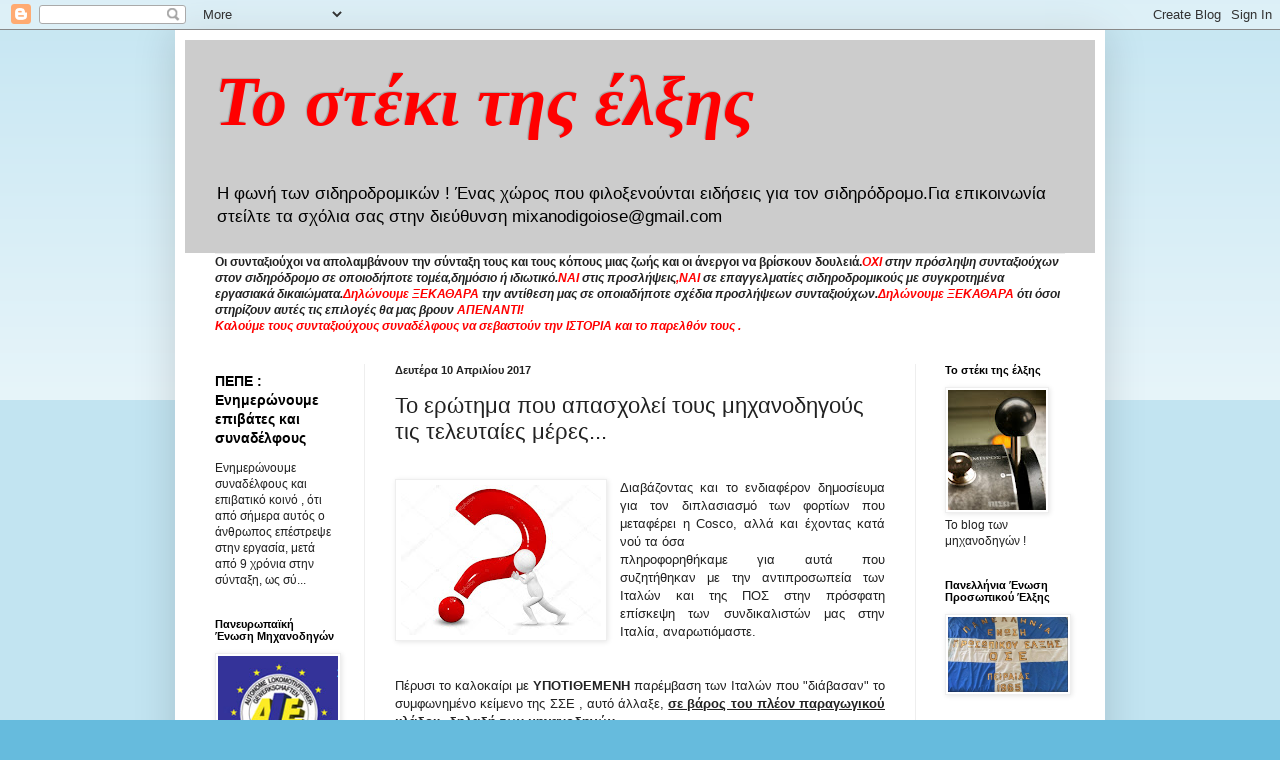

--- FILE ---
content_type: text/html; charset=UTF-8
request_url: https://mixanodigoiose.blogspot.com/2017/04/blog-post_76.html
body_size: 24400
content:
<!DOCTYPE html>
<html class='v2' dir='ltr' lang='el'>
<head>
<link href='https://www.blogger.com/static/v1/widgets/335934321-css_bundle_v2.css' rel='stylesheet' type='text/css'/>
<meta content='width=1100' name='viewport'/>
<meta content='text/html; charset=UTF-8' http-equiv='Content-Type'/>
<meta content='blogger' name='generator'/>
<link href='https://mixanodigoiose.blogspot.com/favicon.ico' rel='icon' type='image/x-icon'/>
<link href='http://mixanodigoiose.blogspot.com/2017/04/blog-post_76.html' rel='canonical'/>
<link rel="alternate" type="application/atom+xml" title="Το στέκι της έλξης  - Atom" href="https://mixanodigoiose.blogspot.com/feeds/posts/default" />
<link rel="alternate" type="application/rss+xml" title="Το στέκι της έλξης  - RSS" href="https://mixanodigoiose.blogspot.com/feeds/posts/default?alt=rss" />
<link rel="service.post" type="application/atom+xml" title="Το στέκι της έλξης  - Atom" href="https://www.blogger.com/feeds/2455509287598627859/posts/default" />

<link rel="alternate" type="application/atom+xml" title="Το στέκι της έλξης  - Atom" href="https://mixanodigoiose.blogspot.com/feeds/5898388903848866916/comments/default" />
<!--Can't find substitution for tag [blog.ieCssRetrofitLinks]-->
<link href='https://blogger.googleusercontent.com/img/b/R29vZ2xl/AVvXsEh3f9QgprRAJIwWzolybIaKi03leB70GIfnfhM2SFSY-B3fk8BDqfZcEo_YNA6MiHR-csbLctBLMMS2IsKEi1UlrocF9YTzEcqSPyaaBIEdMZIRr-9mmgX6j681vr4x9_pRFYgZ9cMHa_zH/s200/depositphotos_37158153-stock-photo-man-and-question-mark.jpg' rel='image_src'/>
<meta content='http://mixanodigoiose.blogspot.com/2017/04/blog-post_76.html' property='og:url'/>
<meta content='Το ερώτημα  που απασχολεί τους μηχανοδηγούς τις τελευταίες μέρες...' property='og:title'/>
<meta content='     Διαβάζοντας και το ενδιαφέρον δημοσίευμα για τον διπλασιασμό των φορτίων που μεταφέρει η Cosco, αλλά και έχοντας κατά νού τα όσα   ' property='og:description'/>
<meta content='https://blogger.googleusercontent.com/img/b/R29vZ2xl/AVvXsEh3f9QgprRAJIwWzolybIaKi03leB70GIfnfhM2SFSY-B3fk8BDqfZcEo_YNA6MiHR-csbLctBLMMS2IsKEi1UlrocF9YTzEcqSPyaaBIEdMZIRr-9mmgX6j681vr4x9_pRFYgZ9cMHa_zH/w1200-h630-p-k-no-nu/depositphotos_37158153-stock-photo-man-and-question-mark.jpg' property='og:image'/>
<title>Το στέκι της έλξης : Το ερώτημα  που απασχολεί τους μηχανοδηγούς τις τελευταίες μέρες...</title>
<style id='page-skin-1' type='text/css'><!--
/*
-----------------------------------------------
Blogger Template Style
Name:     Simple
Designer: Blogger
URL:      www.blogger.com
----------------------------------------------- */
/* Content
----------------------------------------------- */
body {
font: normal normal 12px Arial, Tahoma, Helvetica, FreeSans, sans-serif;
color: #222222;
background: #66bbdd none repeat scroll top left;
padding: 0 40px 40px 40px;
}
html body .region-inner {
min-width: 0;
max-width: 100%;
width: auto;
}
h2 {
font-size: 22px;
}
a:link {
text-decoration:none;
color: #000000;
}
a:visited {
text-decoration:none;
color: #ff0000;
}
a:hover {
text-decoration:underline;
color: #cc0000;
}
.body-fauxcolumn-outer .fauxcolumn-inner {
background: transparent url(//www.blogblog.com/1kt/simple/body_gradient_tile_light.png) repeat scroll top left;
_background-image: none;
}
.body-fauxcolumn-outer .cap-top {
position: absolute;
z-index: 1;
height: 400px;
width: 100%;
}
.body-fauxcolumn-outer .cap-top .cap-left {
width: 100%;
background: transparent url(//www.blogblog.com/1kt/simple/gradients_light.png) repeat-x scroll top left;
_background-image: none;
}
.content-outer {
-moz-box-shadow: 0 0 40px rgba(0, 0, 0, .15);
-webkit-box-shadow: 0 0 5px rgba(0, 0, 0, .15);
-goog-ms-box-shadow: 0 0 10px #333333;
box-shadow: 0 0 40px rgba(0, 0, 0, .15);
margin-bottom: 1px;
}
.content-inner {
padding: 10px 10px;
}
.content-inner {
background-color: #ffffff;
}
/* Header
----------------------------------------------- */
.header-outer {
background: #cccccc none repeat-x scroll 0 -400px;
_background-image: none;
}
.Header h1 {
font: italic bold 70px 'Times New Roman', Times, FreeSerif, serif;
color: #ff0000;
text-shadow: -1px -1px 1px rgba(0, 0, 0, .2);
}
.Header h1 a {
color: #ff0000;
}
.Header .description {
font-size: 140%;
color: #000000;
}
.header-inner .Header .titlewrapper {
padding: 22px 30px;
}
.header-inner .Header .descriptionwrapper {
padding: 0 30px;
}
/* Tabs
----------------------------------------------- */
.tabs-inner .section:first-child {
border-top: 1px solid #eeeeee;
}
.tabs-inner .section:first-child ul {
margin-top: -1px;
border-top: 1px solid #eeeeee;
border-left: 0 solid #eeeeee;
border-right: 0 solid #eeeeee;
}
.tabs-inner .widget ul {
background: #f5f5f5 url(//www.blogblog.com/1kt/simple/gradients_light.png) repeat-x scroll 0 -800px;
_background-image: none;
border-bottom: 1px solid #eeeeee;
margin-top: 0;
margin-left: -30px;
margin-right: -30px;
}
.tabs-inner .widget li a {
display: inline-block;
padding: .6em 1em;
font: normal normal 14px Arial, Tahoma, Helvetica, FreeSans, sans-serif;
color: #888888;
border-left: 1px solid #ffffff;
border-right: 1px solid #eeeeee;
}
.tabs-inner .widget li:first-child a {
border-left: none;
}
.tabs-inner .widget li.selected a, .tabs-inner .widget li a:hover {
color: #000000;
background-color: #eeeeee;
text-decoration: none;
}
/* Columns
----------------------------------------------- */
.main-outer {
border-top: 0 solid #eeeeee;
}
.fauxcolumn-left-outer .fauxcolumn-inner {
border-right: 1px solid #eeeeee;
}
.fauxcolumn-right-outer .fauxcolumn-inner {
border-left: 1px solid #eeeeee;
}
/* Headings
----------------------------------------------- */
div.widget > h2,
div.widget h2.title {
margin: 0 0 1em 0;
font: normal bold 11px Arial, Tahoma, Helvetica, FreeSans, sans-serif;
color: #000000;
}
/* Widgets
----------------------------------------------- */
.widget .zippy {
color: #999999;
text-shadow: 2px 2px 1px rgba(0, 0, 0, .1);
}
.widget .popular-posts ul {
list-style: none;
}
/* Posts
----------------------------------------------- */
h2.date-header {
font: normal bold 11px Arial, Tahoma, Helvetica, FreeSans, sans-serif;
}
.date-header span {
background-color: transparent;
color: #222222;
padding: inherit;
letter-spacing: inherit;
margin: inherit;
}
.main-inner {
padding-top: 30px;
padding-bottom: 30px;
}
.main-inner .column-center-inner {
padding: 0 15px;
}
.main-inner .column-center-inner .section {
margin: 0 15px;
}
.post {
margin: 0 0 25px 0;
}
h3.post-title, .comments h4 {
font: normal normal 22px Arial, Tahoma, Helvetica, FreeSans, sans-serif;
margin: .75em 0 0;
}
.post-body {
font-size: 110%;
line-height: 1.4;
position: relative;
}
.post-body img, .post-body .tr-caption-container, .Profile img, .Image img,
.BlogList .item-thumbnail img {
padding: 2px;
background: #ffffff;
border: 1px solid #eeeeee;
-moz-box-shadow: 1px 1px 5px rgba(0, 0, 0, .1);
-webkit-box-shadow: 1px 1px 5px rgba(0, 0, 0, .1);
box-shadow: 1px 1px 5px rgba(0, 0, 0, .1);
}
.post-body img, .post-body .tr-caption-container {
padding: 5px;
}
.post-body .tr-caption-container {
color: #222222;
}
.post-body .tr-caption-container img {
padding: 0;
background: transparent;
border: none;
-moz-box-shadow: 0 0 0 rgba(0, 0, 0, .1);
-webkit-box-shadow: 0 0 0 rgba(0, 0, 0, .1);
box-shadow: 0 0 0 rgba(0, 0, 0, .1);
}
.post-header {
margin: 0 0 1.5em;
line-height: 1.6;
font-size: 90%;
}
.post-footer {
margin: 20px -2px 0;
padding: 5px 10px;
color: #666666;
background-color: #f9f9f9;
border-bottom: 1px solid #eeeeee;
line-height: 1.6;
font-size: 90%;
}
#comments .comment-author {
padding-top: 1.5em;
border-top: 1px solid #eeeeee;
background-position: 0 1.5em;
}
#comments .comment-author:first-child {
padding-top: 0;
border-top: none;
}
.avatar-image-container {
margin: .2em 0 0;
}
#comments .avatar-image-container img {
border: 1px solid #eeeeee;
}
/* Comments
----------------------------------------------- */
.comments .comments-content .icon.blog-author {
background-repeat: no-repeat;
background-image: url([data-uri]);
}
.comments .comments-content .loadmore a {
border-top: 1px solid #999999;
border-bottom: 1px solid #999999;
}
.comments .comment-thread.inline-thread {
background-color: #f9f9f9;
}
.comments .continue {
border-top: 2px solid #999999;
}
/* Accents
---------------------------------------------- */
.section-columns td.columns-cell {
border-left: 1px solid #eeeeee;
}
.blog-pager {
background: transparent none no-repeat scroll top center;
}
.blog-pager-older-link, .home-link,
.blog-pager-newer-link {
background-color: #ffffff;
padding: 5px;
}
.footer-outer {
border-top: 0 dashed #bbbbbb;
}
/* Mobile
----------------------------------------------- */
body.mobile  {
background-size: auto;
}
.mobile .body-fauxcolumn-outer {
background: transparent none repeat scroll top left;
}
.mobile .body-fauxcolumn-outer .cap-top {
background-size: 100% auto;
}
.mobile .content-outer {
-webkit-box-shadow: 0 0 3px rgba(0, 0, 0, .15);
box-shadow: 0 0 3px rgba(0, 0, 0, .15);
}
.mobile .tabs-inner .widget ul {
margin-left: 0;
margin-right: 0;
}
.mobile .post {
margin: 0;
}
.mobile .main-inner .column-center-inner .section {
margin: 0;
}
.mobile .date-header span {
padding: 0.1em 10px;
margin: 0 -10px;
}
.mobile h3.post-title {
margin: 0;
}
.mobile .blog-pager {
background: transparent none no-repeat scroll top center;
}
.mobile .footer-outer {
border-top: none;
}
.mobile .main-inner, .mobile .footer-inner {
background-color: #ffffff;
}
.mobile-index-contents {
color: #222222;
}
.mobile-link-button {
background-color: #000000;
}
.mobile-link-button a:link, .mobile-link-button a:visited {
color: #ffffff;
}
.mobile .tabs-inner .section:first-child {
border-top: none;
}
.mobile .tabs-inner .PageList .widget-content {
background-color: #eeeeee;
color: #000000;
border-top: 1px solid #eeeeee;
border-bottom: 1px solid #eeeeee;
}
.mobile .tabs-inner .PageList .widget-content .pagelist-arrow {
border-left: 1px solid #eeeeee;
}

--></style>
<style id='template-skin-1' type='text/css'><!--
body {
min-width: 930px;
}
.content-outer, .content-fauxcolumn-outer, .region-inner {
min-width: 930px;
max-width: 930px;
_width: 930px;
}
.main-inner .columns {
padding-left: 180px;
padding-right: 180px;
}
.main-inner .fauxcolumn-center-outer {
left: 180px;
right: 180px;
/* IE6 does not respect left and right together */
_width: expression(this.parentNode.offsetWidth -
parseInt("180px") -
parseInt("180px") + 'px');
}
.main-inner .fauxcolumn-left-outer {
width: 180px;
}
.main-inner .fauxcolumn-right-outer {
width: 180px;
}
.main-inner .column-left-outer {
width: 180px;
right: 100%;
margin-left: -180px;
}
.main-inner .column-right-outer {
width: 180px;
margin-right: -180px;
}
#layout {
min-width: 0;
}
#layout .content-outer {
min-width: 0;
width: 800px;
}
#layout .region-inner {
min-width: 0;
width: auto;
}
body#layout div.add_widget {
padding: 8px;
}
body#layout div.add_widget a {
margin-left: 32px;
}
--></style>
<link href='https://www.blogger.com/dyn-css/authorization.css?targetBlogID=2455509287598627859&amp;zx=dea7903d-cdd6-4c8c-9f11-f53e1478b2da' media='none' onload='if(media!=&#39;all&#39;)media=&#39;all&#39;' rel='stylesheet'/><noscript><link href='https://www.blogger.com/dyn-css/authorization.css?targetBlogID=2455509287598627859&amp;zx=dea7903d-cdd6-4c8c-9f11-f53e1478b2da' rel='stylesheet'/></noscript>
<meta name='google-adsense-platform-account' content='ca-host-pub-1556223355139109'/>
<meta name='google-adsense-platform-domain' content='blogspot.com'/>

</head>
<body class='loading variant-pale'>
<div class='navbar section' id='navbar' name='Navbar'><div class='widget Navbar' data-version='1' id='Navbar1'><script type="text/javascript">
    function setAttributeOnload(object, attribute, val) {
      if(window.addEventListener) {
        window.addEventListener('load',
          function(){ object[attribute] = val; }, false);
      } else {
        window.attachEvent('onload', function(){ object[attribute] = val; });
      }
    }
  </script>
<div id="navbar-iframe-container"></div>
<script type="text/javascript" src="https://apis.google.com/js/platform.js"></script>
<script type="text/javascript">
      gapi.load("gapi.iframes:gapi.iframes.style.bubble", function() {
        if (gapi.iframes && gapi.iframes.getContext) {
          gapi.iframes.getContext().openChild({
              url: 'https://www.blogger.com/navbar/2455509287598627859?po\x3d5898388903848866916\x26origin\x3dhttps://mixanodigoiose.blogspot.com',
              where: document.getElementById("navbar-iframe-container"),
              id: "navbar-iframe"
          });
        }
      });
    </script><script type="text/javascript">
(function() {
var script = document.createElement('script');
script.type = 'text/javascript';
script.src = '//pagead2.googlesyndication.com/pagead/js/google_top_exp.js';
var head = document.getElementsByTagName('head')[0];
if (head) {
head.appendChild(script);
}})();
</script>
</div></div>
<div class='body-fauxcolumns'>
<div class='fauxcolumn-outer body-fauxcolumn-outer'>
<div class='cap-top'>
<div class='cap-left'></div>
<div class='cap-right'></div>
</div>
<div class='fauxborder-left'>
<div class='fauxborder-right'></div>
<div class='fauxcolumn-inner'>
</div>
</div>
<div class='cap-bottom'>
<div class='cap-left'></div>
<div class='cap-right'></div>
</div>
</div>
</div>
<div class='content'>
<div class='content-fauxcolumns'>
<div class='fauxcolumn-outer content-fauxcolumn-outer'>
<div class='cap-top'>
<div class='cap-left'></div>
<div class='cap-right'></div>
</div>
<div class='fauxborder-left'>
<div class='fauxborder-right'></div>
<div class='fauxcolumn-inner'>
</div>
</div>
<div class='cap-bottom'>
<div class='cap-left'></div>
<div class='cap-right'></div>
</div>
</div>
</div>
<div class='content-outer'>
<div class='content-cap-top cap-top'>
<div class='cap-left'></div>
<div class='cap-right'></div>
</div>
<div class='fauxborder-left content-fauxborder-left'>
<div class='fauxborder-right content-fauxborder-right'></div>
<div class='content-inner'>
<header>
<div class='header-outer'>
<div class='header-cap-top cap-top'>
<div class='cap-left'></div>
<div class='cap-right'></div>
</div>
<div class='fauxborder-left header-fauxborder-left'>
<div class='fauxborder-right header-fauxborder-right'></div>
<div class='region-inner header-inner'>
<div class='header section' id='header' name='Κεφαλίδα'><div class='widget Header' data-version='1' id='Header1'>
<div id='header-inner'>
<div class='titlewrapper'>
<h1 class='title'>
<a href='https://mixanodigoiose.blogspot.com/'>
Το στέκι της έλξης 
</a>
</h1>
</div>
<div class='descriptionwrapper'>
<p class='description'><span>Η φωνή των σιδηροδρομικών ! Ένας χώρος που φιλοξενούνται ειδήσεις για τον σιδηρόδρομο.Για επικοινωνία στείλτε τα σχόλια σας στην διεύθυνση mixanodigoiose@gmail.com</span></p>
</div>
</div>
</div></div>
</div>
</div>
<div class='header-cap-bottom cap-bottom'>
<div class='cap-left'></div>
<div class='cap-right'></div>
</div>
</div>
</header>
<div class='tabs-outer'>
<div class='tabs-cap-top cap-top'>
<div class='cap-left'></div>
<div class='cap-right'></div>
</div>
<div class='fauxborder-left tabs-fauxborder-left'>
<div class='fauxborder-right tabs-fauxborder-right'></div>
<div class='region-inner tabs-inner'>
<div class='tabs section' id='crosscol' name='Σε όλες τις στήλες'><div class='widget Text' data-version='1' id='Text3'>
<h2 class='title'>Λέμε ξεκάθαρα ότι....</h2>
<div class='widget-content'>
<b><span>Οι συνταξιούχοι να απολαμβάνουν την σύνταξη τους και τους κόπους μιας ζωής και οι άνεργοι να βρίσκουν δουλειά.</span></b><b =""  style="font-size:100%;"><i><span =""  style="color:red;">ΟΧΙ </span>στην πρόσληψη συνταξιούχων στον σιδηρόδρομο σε οποιοδήποτε τομέα,δημόσιο ή ιδιωτικό.</i></b><b style="font-size: 100%;"><i><span =""  style="color:red;">ΝΑΙ </span>στις προσλήψεις<span =""  style="color:red;">,ΝΑΙ</span> σε επαγγελματίες σιδηροδρομικούς με συγκροτημένα εργασιακά δικαιώματα.</i></b><b =""  style="font-size: 100%;font-size:100%;"><i><span =""  style="color:red;">Δηλώνουμε ΞΕΚΑΘΑΡΑ</span> την αντίθεση μας σε οποιαδήποτε σχέδια προσλήψεων συνταξιούχων.</i></b><b =""  style="font-size: 100%;font-size:100%;"><i><span =""  style="color:red;">Δηλώνουμε ΞΕΚΑΘΑΡΑ</span> ότι όσοι στηρίζουν αυτές τις επιλογές θα μας βρουν <span =""  style="color:red;">ΑΠΕΝΑΝΤΙ!</span></i></b><div style="font-style: normal;"><b><i><span><span =""  style="color:red;">Καλούμε τους συνταξιούχους συναδέλφους να σεβαστούν την ΙΣΤΟΡΙΑ και το παρελθόν τους .</span></span></i></b></div>
</div>
<div class='clear'></div>
</div></div>
<div class='tabs no-items section' id='crosscol-overflow' name='Cross-Column 2'></div>
</div>
</div>
<div class='tabs-cap-bottom cap-bottom'>
<div class='cap-left'></div>
<div class='cap-right'></div>
</div>
</div>
<div class='main-outer'>
<div class='main-cap-top cap-top'>
<div class='cap-left'></div>
<div class='cap-right'></div>
</div>
<div class='fauxborder-left main-fauxborder-left'>
<div class='fauxborder-right main-fauxborder-right'></div>
<div class='region-inner main-inner'>
<div class='columns fauxcolumns'>
<div class='fauxcolumn-outer fauxcolumn-center-outer'>
<div class='cap-top'>
<div class='cap-left'></div>
<div class='cap-right'></div>
</div>
<div class='fauxborder-left'>
<div class='fauxborder-right'></div>
<div class='fauxcolumn-inner'>
</div>
</div>
<div class='cap-bottom'>
<div class='cap-left'></div>
<div class='cap-right'></div>
</div>
</div>
<div class='fauxcolumn-outer fauxcolumn-left-outer'>
<div class='cap-top'>
<div class='cap-left'></div>
<div class='cap-right'></div>
</div>
<div class='fauxborder-left'>
<div class='fauxborder-right'></div>
<div class='fauxcolumn-inner'>
</div>
</div>
<div class='cap-bottom'>
<div class='cap-left'></div>
<div class='cap-right'></div>
</div>
</div>
<div class='fauxcolumn-outer fauxcolumn-right-outer'>
<div class='cap-top'>
<div class='cap-left'></div>
<div class='cap-right'></div>
</div>
<div class='fauxborder-left'>
<div class='fauxborder-right'></div>
<div class='fauxcolumn-inner'>
</div>
</div>
<div class='cap-bottom'>
<div class='cap-left'></div>
<div class='cap-right'></div>
</div>
</div>
<!-- corrects IE6 width calculation -->
<div class='columns-inner'>
<div class='column-center-outer'>
<div class='column-center-inner'>
<div class='main section' id='main' name='Κύριος'><div class='widget Blog' data-version='1' id='Blog1'>
<div class='blog-posts hfeed'>

          <div class="date-outer">
        
<h2 class='date-header'><span>Δευτέρα 10 Απριλίου 2017</span></h2>

          <div class="date-posts">
        
<div class='post-outer'>
<div class='post hentry' itemprop='blogPost' itemscope='itemscope' itemtype='http://schema.org/BlogPosting'>
<meta content='https://blogger.googleusercontent.com/img/b/R29vZ2xl/AVvXsEh3f9QgprRAJIwWzolybIaKi03leB70GIfnfhM2SFSY-B3fk8BDqfZcEo_YNA6MiHR-csbLctBLMMS2IsKEi1UlrocF9YTzEcqSPyaaBIEdMZIRr-9mmgX6j681vr4x9_pRFYgZ9cMHa_zH/s200/depositphotos_37158153-stock-photo-man-and-question-mark.jpg' itemprop='image_url'/>
<meta content='2455509287598627859' itemprop='blogId'/>
<meta content='5898388903848866916' itemprop='postId'/>
<a name='5898388903848866916'></a>
<h3 class='post-title entry-title' itemprop='name'>
Το ερώτημα  που απασχολεί τους μηχανοδηγούς τις τελευταίες μέρες...
</h3>
<div class='post-header'>
<div class='post-header-line-1'></div>
</div>
<div class='post-body entry-content' id='post-body-5898388903848866916' itemprop='description articleBody'>
<div dir="ltr" style="text-align: left;" trbidi="on">
<br />
<div class="separator" style="clear: both; text-align: center;">
<a href="https://blogger.googleusercontent.com/img/b/R29vZ2xl/AVvXsEh3f9QgprRAJIwWzolybIaKi03leB70GIfnfhM2SFSY-B3fk8BDqfZcEo_YNA6MiHR-csbLctBLMMS2IsKEi1UlrocF9YTzEcqSPyaaBIEdMZIRr-9mmgX6j681vr4x9_pRFYgZ9cMHa_zH/s1600/depositphotos_37158153-stock-photo-man-and-question-mark.jpg" imageanchor="1" style="clear: left; float: left; margin-bottom: 1em; margin-right: 1em;"><img border="0" height="150" src="https://blogger.googleusercontent.com/img/b/R29vZ2xl/AVvXsEh3f9QgprRAJIwWzolybIaKi03leB70GIfnfhM2SFSY-B3fk8BDqfZcEo_YNA6MiHR-csbLctBLMMS2IsKEi1UlrocF9YTzEcqSPyaaBIEdMZIRr-9mmgX6j681vr4x9_pRFYgZ9cMHa_zH/s200/depositphotos_37158153-stock-photo-man-and-question-mark.jpg" width="200" /></a></div>
<div style="text-align: justify;">
<span style="font-family: &quot;verdana&quot; , sans-serif;">Διαβάζοντας και το ενδιαφέρον δημοσίευμα για τον διπλασιασμό των φορτίων που μεταφέρει η Cosco, αλλά και έχοντας κατά νού τα όσα&nbsp;</span></div>
<a name="more"></a><div style="text-align: justify;">
<span style="font-family: &quot;verdana&quot; , sans-serif;">πληροφορηθήκαμε για αυτά που συζητήθηκαν με την αντιπροσωπεία των Ιταλών και της ΠΟΣ στην πρόσφατη επίσκεψη των συνδικαλιστών μας στην Ιταλία, αναρωτιόμαστε.</span></div>
<br />
<div style="text-align: justify;">
<span style="font-family: &quot;verdana&quot; , sans-serif;"><br /></span></div>
<div style="text-align: justify;">
<span style="font-family: &quot;verdana&quot; , sans-serif;">Πέρυσι το καλοκαίρι με <b>ΥΠΟΤΙΘΕΜΕΝΗ</b> παρέμβαση των Ιταλών που "διάβασαν" το συμφωνημένο κείμενο της ΣΣΕ , αυτό άλλαξε, <b><u>σε βάρος του πλέον παραγωγικού κλάδου, δηλαδή των μηχανοδηγών.</u></b></span></div>
<div style="text-align: justify;">
<span style="font-family: &quot;verdana&quot; , sans-serif;"><b><span style="color: red;">Θυμόμαστε όλοι ότι </span></b>είχε συμφωνηθεί κείμενο που έδινε στους μηχανοδηγούς βάση της παραγωγικότητας ένα επιπλέον ποσό το μήνα.</span></div>
<div style="text-align: justify;">
<span style="font-family: &quot;verdana&quot; , sans-serif;">Τότε μας είπε το ΤΑΙΠΕΔ ότι αυτός ο όρος δεν μπορεί να περάσει γιατί ...αντιδρούν οι νέοι ιδιοκτήτες και έτσι αντιπρότεινε να δοθούν 1000 Ευρώ σε κάθε εργαζόμενο με την υπογραφή της παραχώρησης των μετοχών.&nbsp;</span></div>
<div style="text-align: justify;">
<span style="font-family: &quot;verdana&quot; , sans-serif;">Πρόταση που προκάλεσε και προκαλεί ΘΥΜΗΔΙΑ, γιατί θυμίζει τα 30 αργύρια (μέρες που είναι) του Ιούδα, ωστόσο πρόταση που τελικά περπάτησε με τις ευλογίες <b>της πλειοψηφίας</b> που συμφώνησε σε αυτή.</span></div>
<div style="text-align: justify;">
<span style="font-family: &quot;verdana&quot; , sans-serif;"><b><span style="color: red;">Χιλιάρικο που δεν χαρίστηκε αλλά ΚΕΡΔΙΘΗΚΕ</span></b> απο τον μεγάλο αγώνα του καλοκαιριού του 2016, αγώνα που δώσαμε σαν κλάδος όντας ΜΠΡΟΣΤΑΡΗΔΕΣ.</span></div>
<div style="text-align: justify;">
<span style="font-family: &quot;verdana&quot; , sans-serif;">Χιλιάρικο που δόθηκε για να ακυρώσει στην ουσία το τότε ήδη συμφωνημένο κείμενο της ΣΣΕ με την ΤΡΑΙΝΟΣΕ.</span></div>
<div style="text-align: justify;">
<span style="font-family: &quot;verdana&quot; , sans-serif;"><b>Πριν μερικές μέρες μαθαίνουμε ότι</b> ο Δ/ντης Στρατηγικού Σχεδιασμού των Ιταλών είπε στους συνδικαλιστές της ΠΟΣ<u> ότι οι μισθοί συνδέονται με την παραγωγικότητα!&nbsp;</u></span></div>
<div style="text-align: justify;">
<span style="font-family: &quot;verdana&quot; , sans-serif;"><b>Και πέφτουμε απο τα σύννεφα!&nbsp;</b></span></div>
<div style="text-align: justify;">
<span style="font-family: &quot;verdana&quot; , sans-serif;">Τελικά αναρωτιόμαστε.</span></div>
<div style="text-align: justify;">
<span style="font-family: &quot;verdana&quot; , sans-serif;">ΠΟΙΟΣ ήταν αυτός που δεν ήθελε πέρυσι να υπογραφεί το ΑΡΧΙΚΟ συμφωνηθέν κείμενο με την ΤΡΑΙΝΟΣΕ.</span></div>
<div style="text-align: justify;">
<span style="font-family: &quot;verdana&quot; , sans-serif;">Οι Ιταλοί ιδιοκτήτες ή μήπως ΜΕΡΟΣ των συνδικαλιστών μας.</span></div>
<div style="text-align: justify;">
<span style="font-family: &quot;verdana&quot; , sans-serif;"><b>Τελικά ΠΟΙΟΙ είχαν δίκιο.</b></span></div>
<div style="text-align: justify;">
<span style="font-family: &quot;verdana&quot; , sans-serif;"><b><span style="color: red;">Αυτοί που ΕΠΕΒΑΛΑΝ στην ουσία &nbsp;την ΠΡΟΣΘΕΤΙΚΗ επαναδιαπραγμάτευση της ΣΣΕ</span></b> μεταξύ των 2 μερών - και άρα του Σωματείου μας και της ΤΡΑΙΝΟΣΕ- (άρθρο 8) ή <i><u>τελικά αυτοί που δεν την ήθελαν (την επαναδιαπραγμάτευση).</u></i></span></div>
<div style="text-align: justify;">
<span style="font-family: &quot;verdana&quot; , sans-serif;"><b><span style="color: red;">Τελικά είχαν δίκιο όσοι πέτυχαν τότε με την πρόταση τους και &nbsp;<u>ΕΞΕΥΤΕΛΙΣΑΝ</u> αυτούς </span></b>που ήθελαν διακαώς το χιλιάρικο για όλους, προτείνοντας προσαύξηση του για τους παραγωγικούς κλάδους (μηχανοδηγούς - κίνησης) ή <u><i>μήπως είχαν δίκιο </i></u>όσοι είπαν όλοι τα ίδια ΓΙΑΤΙ τελικά αυτή ήταν μια συμφωνία πίσω απο κλειστές πόρτες ΚΑΙ σε βάρος των μηχανοδηγών και του προσωπικού κίνησης.</span></div>
<div style="text-align: justify;">
<span style="font-family: &quot;verdana&quot; , sans-serif;">ΔΕΝ ξεχνάμε βέβαια ότι και στο εσωτερικό της έλξης τότε , η πλειοψηφία είπε ΝΑΙ όλοι τα ίδια<b><span style="color: blue;"> (τυχαίο ; )</span></b></span></div>
<div style="text-align: justify;">
<span style="font-family: &quot;verdana&quot; , sans-serif;"><b>Η ουσία είναι μία.</b></span></div>
<div style="text-align: justify;">
<span style="font-family: &quot;verdana&quot; , sans-serif;">ΑΝ η ΤΡΑΙΝΟΣΕ επιθυμεί να συνεχίσει να υπάρχει εργασιακή ειρήνη θα πρέπει να αποκαταστήσει ΑΜΕΣΑ και <b>την αδικία που υπήρξε πέρυσι σε βάρος των μηχανοδηγών.</b></span></div>
<div style="text-align: justify;">
<span style="font-family: &quot;verdana&quot; , sans-serif;">Και αυτό θα πρέπει να γίνει ΆΜΕΣΑ με την επαναδιαπραγμάτευση ΠΡΟΣΘΕΤΙΚΑ του άρθρου 8, όπως αυτό επεβλήθη πέρυσι στην ΣΣΕ μετά τις ενέργειες της&nbsp;+ΣυνΕξέλιξης.</span><br />
<span style="font-family: &quot;verdana&quot; , sans-serif;">Φυσικά στο τραπέζι πάντα υπάρχει ανοιχτό το θέμα του επιδόματος ευθύνης.</span></div>
<div style="text-align: justify;">
<span style="font-family: &quot;verdana&quot; , sans-serif;"><br /></span></div>
<div style="text-align: justify;">
<span style="font-family: &quot;verdana&quot; , sans-serif;">Οι προσλήψεις δε, &nbsp;μηχανοδηγών είναι όχι μόνο απαραίτητες,αλλά αν δεν γίνουν ΧΤΕΣ απειλούν την προοπτική της εταιρείας αλλά και την σημερινή της ύπαρξη.</span></div>
<div style="text-align: justify;">
<span style="font-family: &quot;verdana&quot; , sans-serif;"><br /></span></div>
<div style="text-align: justify;">
<span style="font-family: &quot;verdana&quot; , sans-serif;"><b><i><u>Το στέκι της έλξης - Το blog των μηχανοδηγών&nbsp;</u></i></b></span></div>
<div style="text-align: justify;">
<br /></div>
</div>
<div style='clear: both;'></div>
</div>
<div class='post-footer'>
<div class='post-footer-line post-footer-line-1'><span class='post-author vcard'>
Αναρτήθηκε από
<span class='fn' itemprop='author' itemscope='itemscope' itemtype='http://schema.org/Person'>
<meta content='https://www.blogger.com/profile/08756403382907012388' itemprop='url'/>
<a href='https://www.blogger.com/profile/08756403382907012388' rel='author' title='author profile'>
<span itemprop='name'>Το στέκι της Έλξης</span>
</a>
</span>
</span>
<span class='post-timestamp'>
στις
<meta content='http://mixanodigoiose.blogspot.com/2017/04/blog-post_76.html' itemprop='url'/>
<a class='timestamp-link' href='https://mixanodigoiose.blogspot.com/2017/04/blog-post_76.html' rel='bookmark' title='permanent link'><abbr class='published' itemprop='datePublished' title='2017-04-10T12:10:00+03:00'>12:10&#8239;μ.μ.</abbr></a>
</span>
<span class='post-comment-link'>
</span>
<span class='post-icons'>
<span class='item-control blog-admin pid-531617666'>
<a href='https://www.blogger.com/post-edit.g?blogID=2455509287598627859&postID=5898388903848866916&from=pencil' title='Επεξεργασία ανάρτησης'>
<img alt='' class='icon-action' height='18' src='https://resources.blogblog.com/img/icon18_edit_allbkg.gif' width='18'/>
</a>
</span>
</span>
<div class='post-share-buttons goog-inline-block'>
<a class='goog-inline-block share-button sb-email' href='https://www.blogger.com/share-post.g?blogID=2455509287598627859&postID=5898388903848866916&target=email' target='_blank' title='Αποστολή με μήνυμα ηλεκτρονικού ταχυδρομείου
'><span class='share-button-link-text'>Αποστολή με μήνυμα ηλεκτρονικού ταχυδρομείου
</span></a><a class='goog-inline-block share-button sb-blog' href='https://www.blogger.com/share-post.g?blogID=2455509287598627859&postID=5898388903848866916&target=blog' onclick='window.open(this.href, "_blank", "height=270,width=475"); return false;' target='_blank' title='BlogThis!'><span class='share-button-link-text'>BlogThis!</span></a><a class='goog-inline-block share-button sb-twitter' href='https://www.blogger.com/share-post.g?blogID=2455509287598627859&postID=5898388903848866916&target=twitter' target='_blank' title='Κοινοποίηση στο X'><span class='share-button-link-text'>Κοινοποίηση στο X</span></a><a class='goog-inline-block share-button sb-facebook' href='https://www.blogger.com/share-post.g?blogID=2455509287598627859&postID=5898388903848866916&target=facebook' onclick='window.open(this.href, "_blank", "height=430,width=640"); return false;' target='_blank' title='Μοιραστείτε το στο Facebook'><span class='share-button-link-text'>Μοιραστείτε το στο Facebook</span></a><a class='goog-inline-block share-button sb-pinterest' href='https://www.blogger.com/share-post.g?blogID=2455509287598627859&postID=5898388903848866916&target=pinterest' target='_blank' title='Κοινοποίηση στο Pinterest'><span class='share-button-link-text'>Κοινοποίηση στο Pinterest</span></a>
</div>
</div>
<div class='post-footer-line post-footer-line-2'><span class='post-labels'>
</span>
</div>
<div class='post-footer-line post-footer-line-3'><span class='post-location'>
</span>
</div>
</div>
</div>
<div class='comments' id='comments'>
<a name='comments'></a>
<h4>Δεν υπάρχουν σχόλια:</h4>
<div id='Blog1_comments-block-wrapper'>
<dl class='avatar-comment-indent' id='comments-block'>
</dl>
</div>
<p class='comment-footer'>
<div class='comment-form'>
<a name='comment-form'></a>
<h4 id='comment-post-message'>Δημοσίευση σχολίου</h4>
<p>
</p>
<a href='https://www.blogger.com/comment/frame/2455509287598627859?po=5898388903848866916&hl=el&saa=85391&origin=https://mixanodigoiose.blogspot.com' id='comment-editor-src'></a>
<iframe allowtransparency='true' class='blogger-iframe-colorize blogger-comment-from-post' frameborder='0' height='410px' id='comment-editor' name='comment-editor' src='' width='100%'></iframe>
<script src='https://www.blogger.com/static/v1/jsbin/2830521187-comment_from_post_iframe.js' type='text/javascript'></script>
<script type='text/javascript'>
      BLOG_CMT_createIframe('https://www.blogger.com/rpc_relay.html');
    </script>
</div>
</p>
</div>
</div>

        </div></div>
      
</div>
<div class='blog-pager' id='blog-pager'>
<span id='blog-pager-newer-link'>
<a class='blog-pager-newer-link' href='https://mixanodigoiose.blogspot.com/2017/04/blog-post_23.html' id='Blog1_blog-pager-newer-link' title='Νεότερη ανάρτηση'>Νεότερη ανάρτηση</a>
</span>
<span id='blog-pager-older-link'>
<a class='blog-pager-older-link' href='https://mixanodigoiose.blogspot.com/2017/04/h-cosco.html' id='Blog1_blog-pager-older-link' title='Παλαιότερη Ανάρτηση'>Παλαιότερη Ανάρτηση</a>
</span>
<a class='home-link' href='https://mixanodigoiose.blogspot.com/'>Αρχική σελίδα</a>
</div>
<div class='clear'></div>
<div class='post-feeds'>
<div class='feed-links'>
Εγγραφή σε:
<a class='feed-link' href='https://mixanodigoiose.blogspot.com/feeds/5898388903848866916/comments/default' target='_blank' type='application/atom+xml'>Σχόλια ανάρτησης (Atom)</a>
</div>
</div>
</div></div>
</div>
</div>
<div class='column-left-outer'>
<div class='column-left-inner'>
<aside>
<div class='sidebar section' id='sidebar-left-1'><div class='widget FeaturedPost' data-version='1' id='FeaturedPost1'>
<div class='post-summary'>
<h3><a href='https://mixanodigoiose.blogspot.com/2024/09/blog-post_16.html'>ΠΕΠΕ : Ενημερώνουμε επιβάτες και συναδέλφους </a></h3>
<p>
Ενημερώνουμε συναδέλφους και επιβατικό κοινό , ότι από σήμερα αυτός ο άνθρωπος επέστρεψε στην εργασία, μετά από 9 χρόνια στην σύνταξη, ως σύ...
</p>
</div>
<style type='text/css'>
    .image {
      width: 100%;
    }
  </style>
<div class='clear'></div>
</div><div class='widget Image' data-version='1' id='Image9'>
<h2>Πανευρωπαϊκή Ένωση Μηχανοδηγών</h2>
<div class='widget-content'>
<img alt='Πανευρωπαϊκή Ένωση Μηχανοδηγών' height='110' id='Image9_img' src='https://blogger.googleusercontent.com/img/b/R29vZ2xl/AVvXsEhOHnbBLWuvlrszTyDS4KugprtvzaHYt_LTII4l8SoOJa19V3BxYM2Y2fh4Iyml3jEIlwpIGGqY1tWMqI5UcvyHKqgvkSxAfznaKM3jgAm3PdmS9jIO7Wug5nqaX9E9PIArRV5otLUrni8/s1600/ale.PNG' width='120'/>
<br/>
</div>
<div class='clear'></div>
</div><div class='widget Image' data-version='1' id='Image8'>
<h2>Ανατροπή ΤΩΡΑ !</h2>
<div class='widget-content'>
<img alt='Ανατροπή ΤΩΡΑ !' height='90' id='Image8_img' src='https://blogger.googleusercontent.com/img/b/R29vZ2xl/AVvXsEiNvwHBwb3KzKO9QYXV5iMCpxbj4T9Qq5uX-Z6_2J6Pd0dVA_LbEkMesyGNfpoCdAx2gy1WrMTwEtJFchCn0GgK06gmAKuGu3mnZT7P3V9NP1x7h-KWMYacmxb6oDAbHInlmJwX3V3rG6g/s1600/ANATROPH.jpg' width='120'/>
<br/>
</div>
<div class='clear'></div>
</div><div class='widget PopularPosts' data-version='1' id='PopularPosts1'>
<h2>Δημοφιλείς αναρτήσεις</h2>
<div class='widget-content popular-posts'>
<ul>
<li>
<a href='https://mixanodigoiose.blogspot.com/2026/01/coradia-video.html'>Στην Ελλάδα σύντομα ο δοκιμαστικός συρμός  Coradia (Video)</a>
</li>
<li>
<a href='https://mixanodigoiose.blogspot.com/2025/12/hellenic-train_22.html'>Προσλήψεις προσωπικού κίνησης  ανακοίνωσε η Hellenic Train </a>
</li>
<li>
<a href='https://mixanodigoiose.blogspot.com/2025/12/blog-post_43.html'>Ενοχλήθηκε ο ...."Προιστάμενος" . Μάθήμα Ιστορίας απο το στέκι της έλξης.</a>
</li>
<li>
<a href='https://mixanodigoiose.blogspot.com/2025/12/hellenic.html'>Παρέμβαση μηχανοδηγών και τεχνιτών στο " πάρτυ" της Hellenic </a>
</li>
<li>
<a href='https://mixanodigoiose.blogspot.com/2025/12/o-2.html'>O "Προιστάμενος"  έχει νεύρα. Μάθημα Ιστορίας 2</a>
</li>
<li>
<a href='https://mixanodigoiose.blogspot.com/2026/01/blog-post_11.html'>Ο θρασύδειλος "μπαρμπέρης"  και ένα μήνυμα για αυτές τις συμπεριφορές</a>
</li>
</ul>
<div class='clear'></div>
</div>
</div><div class='widget BlogArchive' data-version='1' id='BlogArchive1'>
<h2>Αρχειοθήκη ιστολογίου</h2>
<div class='widget-content'>
<div id='ArchiveList'>
<div id='BlogArchive1_ArchiveList'>
<ul class='hierarchy'>
<li class='archivedate collapsed'>
<a class='toggle' href='javascript:void(0)'>
<span class='zippy'>

        &#9658;&#160;
      
</span>
</a>
<a class='post-count-link' href='https://mixanodigoiose.blogspot.com/2026/'>
2026
</a>
<span class='post-count' dir='ltr'>(29)</span>
<ul class='hierarchy'>
<li class='archivedate collapsed'>
<a class='toggle' href='javascript:void(0)'>
<span class='zippy'>

        &#9658;&#160;
      
</span>
</a>
<a class='post-count-link' href='https://mixanodigoiose.blogspot.com/2026/01/'>
Ιανουαρίου
</a>
<span class='post-count' dir='ltr'>(29)</span>
</li>
</ul>
</li>
</ul>
<ul class='hierarchy'>
<li class='archivedate collapsed'>
<a class='toggle' href='javascript:void(0)'>
<span class='zippy'>

        &#9658;&#160;
      
</span>
</a>
<a class='post-count-link' href='https://mixanodigoiose.blogspot.com/2025/'>
2025
</a>
<span class='post-count' dir='ltr'>(995)</span>
<ul class='hierarchy'>
<li class='archivedate collapsed'>
<a class='toggle' href='javascript:void(0)'>
<span class='zippy'>

        &#9658;&#160;
      
</span>
</a>
<a class='post-count-link' href='https://mixanodigoiose.blogspot.com/2025/12/'>
Δεκεμβρίου
</a>
<span class='post-count' dir='ltr'>(95)</span>
</li>
</ul>
<ul class='hierarchy'>
<li class='archivedate collapsed'>
<a class='toggle' href='javascript:void(0)'>
<span class='zippy'>

        &#9658;&#160;
      
</span>
</a>
<a class='post-count-link' href='https://mixanodigoiose.blogspot.com/2025/11/'>
Νοεμβρίου
</a>
<span class='post-count' dir='ltr'>(76)</span>
</li>
</ul>
<ul class='hierarchy'>
<li class='archivedate collapsed'>
<a class='toggle' href='javascript:void(0)'>
<span class='zippy'>

        &#9658;&#160;
      
</span>
</a>
<a class='post-count-link' href='https://mixanodigoiose.blogspot.com/2025/10/'>
Οκτωβρίου
</a>
<span class='post-count' dir='ltr'>(85)</span>
</li>
</ul>
<ul class='hierarchy'>
<li class='archivedate collapsed'>
<a class='toggle' href='javascript:void(0)'>
<span class='zippy'>

        &#9658;&#160;
      
</span>
</a>
<a class='post-count-link' href='https://mixanodigoiose.blogspot.com/2025/09/'>
Σεπτεμβρίου
</a>
<span class='post-count' dir='ltr'>(93)</span>
</li>
</ul>
<ul class='hierarchy'>
<li class='archivedate collapsed'>
<a class='toggle' href='javascript:void(0)'>
<span class='zippy'>

        &#9658;&#160;
      
</span>
</a>
<a class='post-count-link' href='https://mixanodigoiose.blogspot.com/2025/08/'>
Αυγούστου
</a>
<span class='post-count' dir='ltr'>(66)</span>
</li>
</ul>
<ul class='hierarchy'>
<li class='archivedate collapsed'>
<a class='toggle' href='javascript:void(0)'>
<span class='zippy'>

        &#9658;&#160;
      
</span>
</a>
<a class='post-count-link' href='https://mixanodigoiose.blogspot.com/2025/07/'>
Ιουλίου
</a>
<span class='post-count' dir='ltr'>(83)</span>
</li>
</ul>
<ul class='hierarchy'>
<li class='archivedate collapsed'>
<a class='toggle' href='javascript:void(0)'>
<span class='zippy'>

        &#9658;&#160;
      
</span>
</a>
<a class='post-count-link' href='https://mixanodigoiose.blogspot.com/2025/06/'>
Ιουνίου
</a>
<span class='post-count' dir='ltr'>(60)</span>
</li>
</ul>
<ul class='hierarchy'>
<li class='archivedate collapsed'>
<a class='toggle' href='javascript:void(0)'>
<span class='zippy'>

        &#9658;&#160;
      
</span>
</a>
<a class='post-count-link' href='https://mixanodigoiose.blogspot.com/2025/05/'>
Μαΐου
</a>
<span class='post-count' dir='ltr'>(80)</span>
</li>
</ul>
<ul class='hierarchy'>
<li class='archivedate collapsed'>
<a class='toggle' href='javascript:void(0)'>
<span class='zippy'>

        &#9658;&#160;
      
</span>
</a>
<a class='post-count-link' href='https://mixanodigoiose.blogspot.com/2025/04/'>
Απριλίου
</a>
<span class='post-count' dir='ltr'>(85)</span>
</li>
</ul>
<ul class='hierarchy'>
<li class='archivedate collapsed'>
<a class='toggle' href='javascript:void(0)'>
<span class='zippy'>

        &#9658;&#160;
      
</span>
</a>
<a class='post-count-link' href='https://mixanodigoiose.blogspot.com/2025/03/'>
Μαρτίου
</a>
<span class='post-count' dir='ltr'>(98)</span>
</li>
</ul>
<ul class='hierarchy'>
<li class='archivedate collapsed'>
<a class='toggle' href='javascript:void(0)'>
<span class='zippy'>

        &#9658;&#160;
      
</span>
</a>
<a class='post-count-link' href='https://mixanodigoiose.blogspot.com/2025/02/'>
Φεβρουαρίου
</a>
<span class='post-count' dir='ltr'>(104)</span>
</li>
</ul>
<ul class='hierarchy'>
<li class='archivedate collapsed'>
<a class='toggle' href='javascript:void(0)'>
<span class='zippy'>

        &#9658;&#160;
      
</span>
</a>
<a class='post-count-link' href='https://mixanodigoiose.blogspot.com/2025/01/'>
Ιανουαρίου
</a>
<span class='post-count' dir='ltr'>(70)</span>
</li>
</ul>
</li>
</ul>
<ul class='hierarchy'>
<li class='archivedate collapsed'>
<a class='toggle' href='javascript:void(0)'>
<span class='zippy'>

        &#9658;&#160;
      
</span>
</a>
<a class='post-count-link' href='https://mixanodigoiose.blogspot.com/2024/'>
2024
</a>
<span class='post-count' dir='ltr'>(757)</span>
<ul class='hierarchy'>
<li class='archivedate collapsed'>
<a class='toggle' href='javascript:void(0)'>
<span class='zippy'>

        &#9658;&#160;
      
</span>
</a>
<a class='post-count-link' href='https://mixanodigoiose.blogspot.com/2024/12/'>
Δεκεμβρίου
</a>
<span class='post-count' dir='ltr'>(56)</span>
</li>
</ul>
<ul class='hierarchy'>
<li class='archivedate collapsed'>
<a class='toggle' href='javascript:void(0)'>
<span class='zippy'>

        &#9658;&#160;
      
</span>
</a>
<a class='post-count-link' href='https://mixanodigoiose.blogspot.com/2024/11/'>
Νοεμβρίου
</a>
<span class='post-count' dir='ltr'>(65)</span>
</li>
</ul>
<ul class='hierarchy'>
<li class='archivedate collapsed'>
<a class='toggle' href='javascript:void(0)'>
<span class='zippy'>

        &#9658;&#160;
      
</span>
</a>
<a class='post-count-link' href='https://mixanodigoiose.blogspot.com/2024/10/'>
Οκτωβρίου
</a>
<span class='post-count' dir='ltr'>(58)</span>
</li>
</ul>
<ul class='hierarchy'>
<li class='archivedate collapsed'>
<a class='toggle' href='javascript:void(0)'>
<span class='zippy'>

        &#9658;&#160;
      
</span>
</a>
<a class='post-count-link' href='https://mixanodigoiose.blogspot.com/2024/09/'>
Σεπτεμβρίου
</a>
<span class='post-count' dir='ltr'>(52)</span>
</li>
</ul>
<ul class='hierarchy'>
<li class='archivedate collapsed'>
<a class='toggle' href='javascript:void(0)'>
<span class='zippy'>

        &#9658;&#160;
      
</span>
</a>
<a class='post-count-link' href='https://mixanodigoiose.blogspot.com/2024/08/'>
Αυγούστου
</a>
<span class='post-count' dir='ltr'>(35)</span>
</li>
</ul>
<ul class='hierarchy'>
<li class='archivedate collapsed'>
<a class='toggle' href='javascript:void(0)'>
<span class='zippy'>

        &#9658;&#160;
      
</span>
</a>
<a class='post-count-link' href='https://mixanodigoiose.blogspot.com/2024/07/'>
Ιουλίου
</a>
<span class='post-count' dir='ltr'>(73)</span>
</li>
</ul>
<ul class='hierarchy'>
<li class='archivedate collapsed'>
<a class='toggle' href='javascript:void(0)'>
<span class='zippy'>

        &#9658;&#160;
      
</span>
</a>
<a class='post-count-link' href='https://mixanodigoiose.blogspot.com/2024/06/'>
Ιουνίου
</a>
<span class='post-count' dir='ltr'>(64)</span>
</li>
</ul>
<ul class='hierarchy'>
<li class='archivedate collapsed'>
<a class='toggle' href='javascript:void(0)'>
<span class='zippy'>

        &#9658;&#160;
      
</span>
</a>
<a class='post-count-link' href='https://mixanodigoiose.blogspot.com/2024/05/'>
Μαΐου
</a>
<span class='post-count' dir='ltr'>(70)</span>
</li>
</ul>
<ul class='hierarchy'>
<li class='archivedate collapsed'>
<a class='toggle' href='javascript:void(0)'>
<span class='zippy'>

        &#9658;&#160;
      
</span>
</a>
<a class='post-count-link' href='https://mixanodigoiose.blogspot.com/2024/04/'>
Απριλίου
</a>
<span class='post-count' dir='ltr'>(72)</span>
</li>
</ul>
<ul class='hierarchy'>
<li class='archivedate collapsed'>
<a class='toggle' href='javascript:void(0)'>
<span class='zippy'>

        &#9658;&#160;
      
</span>
</a>
<a class='post-count-link' href='https://mixanodigoiose.blogspot.com/2024/03/'>
Μαρτίου
</a>
<span class='post-count' dir='ltr'>(90)</span>
</li>
</ul>
<ul class='hierarchy'>
<li class='archivedate collapsed'>
<a class='toggle' href='javascript:void(0)'>
<span class='zippy'>

        &#9658;&#160;
      
</span>
</a>
<a class='post-count-link' href='https://mixanodigoiose.blogspot.com/2024/02/'>
Φεβρουαρίου
</a>
<span class='post-count' dir='ltr'>(59)</span>
</li>
</ul>
<ul class='hierarchy'>
<li class='archivedate collapsed'>
<a class='toggle' href='javascript:void(0)'>
<span class='zippy'>

        &#9658;&#160;
      
</span>
</a>
<a class='post-count-link' href='https://mixanodigoiose.blogspot.com/2024/01/'>
Ιανουαρίου
</a>
<span class='post-count' dir='ltr'>(63)</span>
</li>
</ul>
</li>
</ul>
<ul class='hierarchy'>
<li class='archivedate collapsed'>
<a class='toggle' href='javascript:void(0)'>
<span class='zippy'>

        &#9658;&#160;
      
</span>
</a>
<a class='post-count-link' href='https://mixanodigoiose.blogspot.com/2023/'>
2023
</a>
<span class='post-count' dir='ltr'>(980)</span>
<ul class='hierarchy'>
<li class='archivedate collapsed'>
<a class='toggle' href='javascript:void(0)'>
<span class='zippy'>

        &#9658;&#160;
      
</span>
</a>
<a class='post-count-link' href='https://mixanodigoiose.blogspot.com/2023/12/'>
Δεκεμβρίου
</a>
<span class='post-count' dir='ltr'>(60)</span>
</li>
</ul>
<ul class='hierarchy'>
<li class='archivedate collapsed'>
<a class='toggle' href='javascript:void(0)'>
<span class='zippy'>

        &#9658;&#160;
      
</span>
</a>
<a class='post-count-link' href='https://mixanodigoiose.blogspot.com/2023/11/'>
Νοεμβρίου
</a>
<span class='post-count' dir='ltr'>(94)</span>
</li>
</ul>
<ul class='hierarchy'>
<li class='archivedate collapsed'>
<a class='toggle' href='javascript:void(0)'>
<span class='zippy'>

        &#9658;&#160;
      
</span>
</a>
<a class='post-count-link' href='https://mixanodigoiose.blogspot.com/2023/10/'>
Οκτωβρίου
</a>
<span class='post-count' dir='ltr'>(92)</span>
</li>
</ul>
<ul class='hierarchy'>
<li class='archivedate collapsed'>
<a class='toggle' href='javascript:void(0)'>
<span class='zippy'>

        &#9658;&#160;
      
</span>
</a>
<a class='post-count-link' href='https://mixanodigoiose.blogspot.com/2023/09/'>
Σεπτεμβρίου
</a>
<span class='post-count' dir='ltr'>(100)</span>
</li>
</ul>
<ul class='hierarchy'>
<li class='archivedate collapsed'>
<a class='toggle' href='javascript:void(0)'>
<span class='zippy'>

        &#9658;&#160;
      
</span>
</a>
<a class='post-count-link' href='https://mixanodigoiose.blogspot.com/2023/08/'>
Αυγούστου
</a>
<span class='post-count' dir='ltr'>(104)</span>
</li>
</ul>
<ul class='hierarchy'>
<li class='archivedate collapsed'>
<a class='toggle' href='javascript:void(0)'>
<span class='zippy'>

        &#9658;&#160;
      
</span>
</a>
<a class='post-count-link' href='https://mixanodigoiose.blogspot.com/2023/07/'>
Ιουλίου
</a>
<span class='post-count' dir='ltr'>(94)</span>
</li>
</ul>
<ul class='hierarchy'>
<li class='archivedate collapsed'>
<a class='toggle' href='javascript:void(0)'>
<span class='zippy'>

        &#9658;&#160;
      
</span>
</a>
<a class='post-count-link' href='https://mixanodigoiose.blogspot.com/2023/06/'>
Ιουνίου
</a>
<span class='post-count' dir='ltr'>(69)</span>
</li>
</ul>
<ul class='hierarchy'>
<li class='archivedate collapsed'>
<a class='toggle' href='javascript:void(0)'>
<span class='zippy'>

        &#9658;&#160;
      
</span>
</a>
<a class='post-count-link' href='https://mixanodigoiose.blogspot.com/2023/05/'>
Μαΐου
</a>
<span class='post-count' dir='ltr'>(91)</span>
</li>
</ul>
<ul class='hierarchy'>
<li class='archivedate collapsed'>
<a class='toggle' href='javascript:void(0)'>
<span class='zippy'>

        &#9658;&#160;
      
</span>
</a>
<a class='post-count-link' href='https://mixanodigoiose.blogspot.com/2023/04/'>
Απριλίου
</a>
<span class='post-count' dir='ltr'>(86)</span>
</li>
</ul>
<ul class='hierarchy'>
<li class='archivedate collapsed'>
<a class='toggle' href='javascript:void(0)'>
<span class='zippy'>

        &#9658;&#160;
      
</span>
</a>
<a class='post-count-link' href='https://mixanodigoiose.blogspot.com/2023/03/'>
Μαρτίου
</a>
<span class='post-count' dir='ltr'>(76)</span>
</li>
</ul>
<ul class='hierarchy'>
<li class='archivedate collapsed'>
<a class='toggle' href='javascript:void(0)'>
<span class='zippy'>

        &#9658;&#160;
      
</span>
</a>
<a class='post-count-link' href='https://mixanodigoiose.blogspot.com/2023/02/'>
Φεβρουαρίου
</a>
<span class='post-count' dir='ltr'>(64)</span>
</li>
</ul>
<ul class='hierarchy'>
<li class='archivedate collapsed'>
<a class='toggle' href='javascript:void(0)'>
<span class='zippy'>

        &#9658;&#160;
      
</span>
</a>
<a class='post-count-link' href='https://mixanodigoiose.blogspot.com/2023/01/'>
Ιανουαρίου
</a>
<span class='post-count' dir='ltr'>(50)</span>
</li>
</ul>
</li>
</ul>
<ul class='hierarchy'>
<li class='archivedate collapsed'>
<a class='toggle' href='javascript:void(0)'>
<span class='zippy'>

        &#9658;&#160;
      
</span>
</a>
<a class='post-count-link' href='https://mixanodigoiose.blogspot.com/2022/'>
2022
</a>
<span class='post-count' dir='ltr'>(827)</span>
<ul class='hierarchy'>
<li class='archivedate collapsed'>
<a class='toggle' href='javascript:void(0)'>
<span class='zippy'>

        &#9658;&#160;
      
</span>
</a>
<a class='post-count-link' href='https://mixanodigoiose.blogspot.com/2022/12/'>
Δεκεμβρίου
</a>
<span class='post-count' dir='ltr'>(48)</span>
</li>
</ul>
<ul class='hierarchy'>
<li class='archivedate collapsed'>
<a class='toggle' href='javascript:void(0)'>
<span class='zippy'>

        &#9658;&#160;
      
</span>
</a>
<a class='post-count-link' href='https://mixanodigoiose.blogspot.com/2022/11/'>
Νοεμβρίου
</a>
<span class='post-count' dir='ltr'>(72)</span>
</li>
</ul>
<ul class='hierarchy'>
<li class='archivedate collapsed'>
<a class='toggle' href='javascript:void(0)'>
<span class='zippy'>

        &#9658;&#160;
      
</span>
</a>
<a class='post-count-link' href='https://mixanodigoiose.blogspot.com/2022/10/'>
Οκτωβρίου
</a>
<span class='post-count' dir='ltr'>(74)</span>
</li>
</ul>
<ul class='hierarchy'>
<li class='archivedate collapsed'>
<a class='toggle' href='javascript:void(0)'>
<span class='zippy'>

        &#9658;&#160;
      
</span>
</a>
<a class='post-count-link' href='https://mixanodigoiose.blogspot.com/2022/09/'>
Σεπτεμβρίου
</a>
<span class='post-count' dir='ltr'>(73)</span>
</li>
</ul>
<ul class='hierarchy'>
<li class='archivedate collapsed'>
<a class='toggle' href='javascript:void(0)'>
<span class='zippy'>

        &#9658;&#160;
      
</span>
</a>
<a class='post-count-link' href='https://mixanodigoiose.blogspot.com/2022/08/'>
Αυγούστου
</a>
<span class='post-count' dir='ltr'>(67)</span>
</li>
</ul>
<ul class='hierarchy'>
<li class='archivedate collapsed'>
<a class='toggle' href='javascript:void(0)'>
<span class='zippy'>

        &#9658;&#160;
      
</span>
</a>
<a class='post-count-link' href='https://mixanodigoiose.blogspot.com/2022/07/'>
Ιουλίου
</a>
<span class='post-count' dir='ltr'>(78)</span>
</li>
</ul>
<ul class='hierarchy'>
<li class='archivedate collapsed'>
<a class='toggle' href='javascript:void(0)'>
<span class='zippy'>

        &#9658;&#160;
      
</span>
</a>
<a class='post-count-link' href='https://mixanodigoiose.blogspot.com/2022/06/'>
Ιουνίου
</a>
<span class='post-count' dir='ltr'>(63)</span>
</li>
</ul>
<ul class='hierarchy'>
<li class='archivedate collapsed'>
<a class='toggle' href='javascript:void(0)'>
<span class='zippy'>

        &#9658;&#160;
      
</span>
</a>
<a class='post-count-link' href='https://mixanodigoiose.blogspot.com/2022/05/'>
Μαΐου
</a>
<span class='post-count' dir='ltr'>(61)</span>
</li>
</ul>
<ul class='hierarchy'>
<li class='archivedate collapsed'>
<a class='toggle' href='javascript:void(0)'>
<span class='zippy'>

        &#9658;&#160;
      
</span>
</a>
<a class='post-count-link' href='https://mixanodigoiose.blogspot.com/2022/04/'>
Απριλίου
</a>
<span class='post-count' dir='ltr'>(64)</span>
</li>
</ul>
<ul class='hierarchy'>
<li class='archivedate collapsed'>
<a class='toggle' href='javascript:void(0)'>
<span class='zippy'>

        &#9658;&#160;
      
</span>
</a>
<a class='post-count-link' href='https://mixanodigoiose.blogspot.com/2022/03/'>
Μαρτίου
</a>
<span class='post-count' dir='ltr'>(72)</span>
</li>
</ul>
<ul class='hierarchy'>
<li class='archivedate collapsed'>
<a class='toggle' href='javascript:void(0)'>
<span class='zippy'>

        &#9658;&#160;
      
</span>
</a>
<a class='post-count-link' href='https://mixanodigoiose.blogspot.com/2022/02/'>
Φεβρουαρίου
</a>
<span class='post-count' dir='ltr'>(75)</span>
</li>
</ul>
<ul class='hierarchy'>
<li class='archivedate collapsed'>
<a class='toggle' href='javascript:void(0)'>
<span class='zippy'>

        &#9658;&#160;
      
</span>
</a>
<a class='post-count-link' href='https://mixanodigoiose.blogspot.com/2022/01/'>
Ιανουαρίου
</a>
<span class='post-count' dir='ltr'>(80)</span>
</li>
</ul>
</li>
</ul>
<ul class='hierarchy'>
<li class='archivedate collapsed'>
<a class='toggle' href='javascript:void(0)'>
<span class='zippy'>

        &#9658;&#160;
      
</span>
</a>
<a class='post-count-link' href='https://mixanodigoiose.blogspot.com/2021/'>
2021
</a>
<span class='post-count' dir='ltr'>(1045)</span>
<ul class='hierarchy'>
<li class='archivedate collapsed'>
<a class='toggle' href='javascript:void(0)'>
<span class='zippy'>

        &#9658;&#160;
      
</span>
</a>
<a class='post-count-link' href='https://mixanodigoiose.blogspot.com/2021/12/'>
Δεκεμβρίου
</a>
<span class='post-count' dir='ltr'>(70)</span>
</li>
</ul>
<ul class='hierarchy'>
<li class='archivedate collapsed'>
<a class='toggle' href='javascript:void(0)'>
<span class='zippy'>

        &#9658;&#160;
      
</span>
</a>
<a class='post-count-link' href='https://mixanodigoiose.blogspot.com/2021/11/'>
Νοεμβρίου
</a>
<span class='post-count' dir='ltr'>(98)</span>
</li>
</ul>
<ul class='hierarchy'>
<li class='archivedate collapsed'>
<a class='toggle' href='javascript:void(0)'>
<span class='zippy'>

        &#9658;&#160;
      
</span>
</a>
<a class='post-count-link' href='https://mixanodigoiose.blogspot.com/2021/10/'>
Οκτωβρίου
</a>
<span class='post-count' dir='ltr'>(72)</span>
</li>
</ul>
<ul class='hierarchy'>
<li class='archivedate collapsed'>
<a class='toggle' href='javascript:void(0)'>
<span class='zippy'>

        &#9658;&#160;
      
</span>
</a>
<a class='post-count-link' href='https://mixanodigoiose.blogspot.com/2021/09/'>
Σεπτεμβρίου
</a>
<span class='post-count' dir='ltr'>(79)</span>
</li>
</ul>
<ul class='hierarchy'>
<li class='archivedate collapsed'>
<a class='toggle' href='javascript:void(0)'>
<span class='zippy'>

        &#9658;&#160;
      
</span>
</a>
<a class='post-count-link' href='https://mixanodigoiose.blogspot.com/2021/08/'>
Αυγούστου
</a>
<span class='post-count' dir='ltr'>(69)</span>
</li>
</ul>
<ul class='hierarchy'>
<li class='archivedate collapsed'>
<a class='toggle' href='javascript:void(0)'>
<span class='zippy'>

        &#9658;&#160;
      
</span>
</a>
<a class='post-count-link' href='https://mixanodigoiose.blogspot.com/2021/07/'>
Ιουλίου
</a>
<span class='post-count' dir='ltr'>(82)</span>
</li>
</ul>
<ul class='hierarchy'>
<li class='archivedate collapsed'>
<a class='toggle' href='javascript:void(0)'>
<span class='zippy'>

        &#9658;&#160;
      
</span>
</a>
<a class='post-count-link' href='https://mixanodigoiose.blogspot.com/2021/06/'>
Ιουνίου
</a>
<span class='post-count' dir='ltr'>(104)</span>
</li>
</ul>
<ul class='hierarchy'>
<li class='archivedate collapsed'>
<a class='toggle' href='javascript:void(0)'>
<span class='zippy'>

        &#9658;&#160;
      
</span>
</a>
<a class='post-count-link' href='https://mixanodigoiose.blogspot.com/2021/05/'>
Μαΐου
</a>
<span class='post-count' dir='ltr'>(103)</span>
</li>
</ul>
<ul class='hierarchy'>
<li class='archivedate collapsed'>
<a class='toggle' href='javascript:void(0)'>
<span class='zippy'>

        &#9658;&#160;
      
</span>
</a>
<a class='post-count-link' href='https://mixanodigoiose.blogspot.com/2021/04/'>
Απριλίου
</a>
<span class='post-count' dir='ltr'>(93)</span>
</li>
</ul>
<ul class='hierarchy'>
<li class='archivedate collapsed'>
<a class='toggle' href='javascript:void(0)'>
<span class='zippy'>

        &#9658;&#160;
      
</span>
</a>
<a class='post-count-link' href='https://mixanodigoiose.blogspot.com/2021/03/'>
Μαρτίου
</a>
<span class='post-count' dir='ltr'>(93)</span>
</li>
</ul>
<ul class='hierarchy'>
<li class='archivedate collapsed'>
<a class='toggle' href='javascript:void(0)'>
<span class='zippy'>

        &#9658;&#160;
      
</span>
</a>
<a class='post-count-link' href='https://mixanodigoiose.blogspot.com/2021/02/'>
Φεβρουαρίου
</a>
<span class='post-count' dir='ltr'>(92)</span>
</li>
</ul>
<ul class='hierarchy'>
<li class='archivedate collapsed'>
<a class='toggle' href='javascript:void(0)'>
<span class='zippy'>

        &#9658;&#160;
      
</span>
</a>
<a class='post-count-link' href='https://mixanodigoiose.blogspot.com/2021/01/'>
Ιανουαρίου
</a>
<span class='post-count' dir='ltr'>(90)</span>
</li>
</ul>
</li>
</ul>
<ul class='hierarchy'>
<li class='archivedate collapsed'>
<a class='toggle' href='javascript:void(0)'>
<span class='zippy'>

        &#9658;&#160;
      
</span>
</a>
<a class='post-count-link' href='https://mixanodigoiose.blogspot.com/2020/'>
2020
</a>
<span class='post-count' dir='ltr'>(1296)</span>
<ul class='hierarchy'>
<li class='archivedate collapsed'>
<a class='toggle' href='javascript:void(0)'>
<span class='zippy'>

        &#9658;&#160;
      
</span>
</a>
<a class='post-count-link' href='https://mixanodigoiose.blogspot.com/2020/12/'>
Δεκεμβρίου
</a>
<span class='post-count' dir='ltr'>(86)</span>
</li>
</ul>
<ul class='hierarchy'>
<li class='archivedate collapsed'>
<a class='toggle' href='javascript:void(0)'>
<span class='zippy'>

        &#9658;&#160;
      
</span>
</a>
<a class='post-count-link' href='https://mixanodigoiose.blogspot.com/2020/11/'>
Νοεμβρίου
</a>
<span class='post-count' dir='ltr'>(89)</span>
</li>
</ul>
<ul class='hierarchy'>
<li class='archivedate collapsed'>
<a class='toggle' href='javascript:void(0)'>
<span class='zippy'>

        &#9658;&#160;
      
</span>
</a>
<a class='post-count-link' href='https://mixanodigoiose.blogspot.com/2020/10/'>
Οκτωβρίου
</a>
<span class='post-count' dir='ltr'>(117)</span>
</li>
</ul>
<ul class='hierarchy'>
<li class='archivedate collapsed'>
<a class='toggle' href='javascript:void(0)'>
<span class='zippy'>

        &#9658;&#160;
      
</span>
</a>
<a class='post-count-link' href='https://mixanodigoiose.blogspot.com/2020/09/'>
Σεπτεμβρίου
</a>
<span class='post-count' dir='ltr'>(90)</span>
</li>
</ul>
<ul class='hierarchy'>
<li class='archivedate collapsed'>
<a class='toggle' href='javascript:void(0)'>
<span class='zippy'>

        &#9658;&#160;
      
</span>
</a>
<a class='post-count-link' href='https://mixanodigoiose.blogspot.com/2020/08/'>
Αυγούστου
</a>
<span class='post-count' dir='ltr'>(102)</span>
</li>
</ul>
<ul class='hierarchy'>
<li class='archivedate collapsed'>
<a class='toggle' href='javascript:void(0)'>
<span class='zippy'>

        &#9658;&#160;
      
</span>
</a>
<a class='post-count-link' href='https://mixanodigoiose.blogspot.com/2020/07/'>
Ιουλίου
</a>
<span class='post-count' dir='ltr'>(115)</span>
</li>
</ul>
<ul class='hierarchy'>
<li class='archivedate collapsed'>
<a class='toggle' href='javascript:void(0)'>
<span class='zippy'>

        &#9658;&#160;
      
</span>
</a>
<a class='post-count-link' href='https://mixanodigoiose.blogspot.com/2020/06/'>
Ιουνίου
</a>
<span class='post-count' dir='ltr'>(116)</span>
</li>
</ul>
<ul class='hierarchy'>
<li class='archivedate collapsed'>
<a class='toggle' href='javascript:void(0)'>
<span class='zippy'>

        &#9658;&#160;
      
</span>
</a>
<a class='post-count-link' href='https://mixanodigoiose.blogspot.com/2020/05/'>
Μαΐου
</a>
<span class='post-count' dir='ltr'>(115)</span>
</li>
</ul>
<ul class='hierarchy'>
<li class='archivedate collapsed'>
<a class='toggle' href='javascript:void(0)'>
<span class='zippy'>

        &#9658;&#160;
      
</span>
</a>
<a class='post-count-link' href='https://mixanodigoiose.blogspot.com/2020/04/'>
Απριλίου
</a>
<span class='post-count' dir='ltr'>(120)</span>
</li>
</ul>
<ul class='hierarchy'>
<li class='archivedate collapsed'>
<a class='toggle' href='javascript:void(0)'>
<span class='zippy'>

        &#9658;&#160;
      
</span>
</a>
<a class='post-count-link' href='https://mixanodigoiose.blogspot.com/2020/03/'>
Μαρτίου
</a>
<span class='post-count' dir='ltr'>(118)</span>
</li>
</ul>
<ul class='hierarchy'>
<li class='archivedate collapsed'>
<a class='toggle' href='javascript:void(0)'>
<span class='zippy'>

        &#9658;&#160;
      
</span>
</a>
<a class='post-count-link' href='https://mixanodigoiose.blogspot.com/2020/02/'>
Φεβρουαρίου
</a>
<span class='post-count' dir='ltr'>(119)</span>
</li>
</ul>
<ul class='hierarchy'>
<li class='archivedate collapsed'>
<a class='toggle' href='javascript:void(0)'>
<span class='zippy'>

        &#9658;&#160;
      
</span>
</a>
<a class='post-count-link' href='https://mixanodigoiose.blogspot.com/2020/01/'>
Ιανουαρίου
</a>
<span class='post-count' dir='ltr'>(109)</span>
</li>
</ul>
</li>
</ul>
<ul class='hierarchy'>
<li class='archivedate collapsed'>
<a class='toggle' href='javascript:void(0)'>
<span class='zippy'>

        &#9658;&#160;
      
</span>
</a>
<a class='post-count-link' href='https://mixanodigoiose.blogspot.com/2019/'>
2019
</a>
<span class='post-count' dir='ltr'>(1396)</span>
<ul class='hierarchy'>
<li class='archivedate collapsed'>
<a class='toggle' href='javascript:void(0)'>
<span class='zippy'>

        &#9658;&#160;
      
</span>
</a>
<a class='post-count-link' href='https://mixanodigoiose.blogspot.com/2019/12/'>
Δεκεμβρίου
</a>
<span class='post-count' dir='ltr'>(115)</span>
</li>
</ul>
<ul class='hierarchy'>
<li class='archivedate collapsed'>
<a class='toggle' href='javascript:void(0)'>
<span class='zippy'>

        &#9658;&#160;
      
</span>
</a>
<a class='post-count-link' href='https://mixanodigoiose.blogspot.com/2019/11/'>
Νοεμβρίου
</a>
<span class='post-count' dir='ltr'>(111)</span>
</li>
</ul>
<ul class='hierarchy'>
<li class='archivedate collapsed'>
<a class='toggle' href='javascript:void(0)'>
<span class='zippy'>

        &#9658;&#160;
      
</span>
</a>
<a class='post-count-link' href='https://mixanodigoiose.blogspot.com/2019/10/'>
Οκτωβρίου
</a>
<span class='post-count' dir='ltr'>(125)</span>
</li>
</ul>
<ul class='hierarchy'>
<li class='archivedate collapsed'>
<a class='toggle' href='javascript:void(0)'>
<span class='zippy'>

        &#9658;&#160;
      
</span>
</a>
<a class='post-count-link' href='https://mixanodigoiose.blogspot.com/2019/09/'>
Σεπτεμβρίου
</a>
<span class='post-count' dir='ltr'>(104)</span>
</li>
</ul>
<ul class='hierarchy'>
<li class='archivedate collapsed'>
<a class='toggle' href='javascript:void(0)'>
<span class='zippy'>

        &#9658;&#160;
      
</span>
</a>
<a class='post-count-link' href='https://mixanodigoiose.blogspot.com/2019/08/'>
Αυγούστου
</a>
<span class='post-count' dir='ltr'>(83)</span>
</li>
</ul>
<ul class='hierarchy'>
<li class='archivedate collapsed'>
<a class='toggle' href='javascript:void(0)'>
<span class='zippy'>

        &#9658;&#160;
      
</span>
</a>
<a class='post-count-link' href='https://mixanodigoiose.blogspot.com/2019/07/'>
Ιουλίου
</a>
<span class='post-count' dir='ltr'>(111)</span>
</li>
</ul>
<ul class='hierarchy'>
<li class='archivedate collapsed'>
<a class='toggle' href='javascript:void(0)'>
<span class='zippy'>

        &#9658;&#160;
      
</span>
</a>
<a class='post-count-link' href='https://mixanodigoiose.blogspot.com/2019/06/'>
Ιουνίου
</a>
<span class='post-count' dir='ltr'>(103)</span>
</li>
</ul>
<ul class='hierarchy'>
<li class='archivedate collapsed'>
<a class='toggle' href='javascript:void(0)'>
<span class='zippy'>

        &#9658;&#160;
      
</span>
</a>
<a class='post-count-link' href='https://mixanodigoiose.blogspot.com/2019/05/'>
Μαΐου
</a>
<span class='post-count' dir='ltr'>(120)</span>
</li>
</ul>
<ul class='hierarchy'>
<li class='archivedate collapsed'>
<a class='toggle' href='javascript:void(0)'>
<span class='zippy'>

        &#9658;&#160;
      
</span>
</a>
<a class='post-count-link' href='https://mixanodigoiose.blogspot.com/2019/04/'>
Απριλίου
</a>
<span class='post-count' dir='ltr'>(134)</span>
</li>
</ul>
<ul class='hierarchy'>
<li class='archivedate collapsed'>
<a class='toggle' href='javascript:void(0)'>
<span class='zippy'>

        &#9658;&#160;
      
</span>
</a>
<a class='post-count-link' href='https://mixanodigoiose.blogspot.com/2019/03/'>
Μαρτίου
</a>
<span class='post-count' dir='ltr'>(121)</span>
</li>
</ul>
<ul class='hierarchy'>
<li class='archivedate collapsed'>
<a class='toggle' href='javascript:void(0)'>
<span class='zippy'>

        &#9658;&#160;
      
</span>
</a>
<a class='post-count-link' href='https://mixanodigoiose.blogspot.com/2019/02/'>
Φεβρουαρίου
</a>
<span class='post-count' dir='ltr'>(128)</span>
</li>
</ul>
<ul class='hierarchy'>
<li class='archivedate collapsed'>
<a class='toggle' href='javascript:void(0)'>
<span class='zippy'>

        &#9658;&#160;
      
</span>
</a>
<a class='post-count-link' href='https://mixanodigoiose.blogspot.com/2019/01/'>
Ιανουαρίου
</a>
<span class='post-count' dir='ltr'>(141)</span>
</li>
</ul>
</li>
</ul>
<ul class='hierarchy'>
<li class='archivedate collapsed'>
<a class='toggle' href='javascript:void(0)'>
<span class='zippy'>

        &#9658;&#160;
      
</span>
</a>
<a class='post-count-link' href='https://mixanodigoiose.blogspot.com/2018/'>
2018
</a>
<span class='post-count' dir='ltr'>(1447)</span>
<ul class='hierarchy'>
<li class='archivedate collapsed'>
<a class='toggle' href='javascript:void(0)'>
<span class='zippy'>

        &#9658;&#160;
      
</span>
</a>
<a class='post-count-link' href='https://mixanodigoiose.blogspot.com/2018/12/'>
Δεκεμβρίου
</a>
<span class='post-count' dir='ltr'>(110)</span>
</li>
</ul>
<ul class='hierarchy'>
<li class='archivedate collapsed'>
<a class='toggle' href='javascript:void(0)'>
<span class='zippy'>

        &#9658;&#160;
      
</span>
</a>
<a class='post-count-link' href='https://mixanodigoiose.blogspot.com/2018/11/'>
Νοεμβρίου
</a>
<span class='post-count' dir='ltr'>(164)</span>
</li>
</ul>
<ul class='hierarchy'>
<li class='archivedate collapsed'>
<a class='toggle' href='javascript:void(0)'>
<span class='zippy'>

        &#9658;&#160;
      
</span>
</a>
<a class='post-count-link' href='https://mixanodigoiose.blogspot.com/2018/10/'>
Οκτωβρίου
</a>
<span class='post-count' dir='ltr'>(139)</span>
</li>
</ul>
<ul class='hierarchy'>
<li class='archivedate collapsed'>
<a class='toggle' href='javascript:void(0)'>
<span class='zippy'>

        &#9658;&#160;
      
</span>
</a>
<a class='post-count-link' href='https://mixanodigoiose.blogspot.com/2018/09/'>
Σεπτεμβρίου
</a>
<span class='post-count' dir='ltr'>(111)</span>
</li>
</ul>
<ul class='hierarchy'>
<li class='archivedate collapsed'>
<a class='toggle' href='javascript:void(0)'>
<span class='zippy'>

        &#9658;&#160;
      
</span>
</a>
<a class='post-count-link' href='https://mixanodigoiose.blogspot.com/2018/08/'>
Αυγούστου
</a>
<span class='post-count' dir='ltr'>(77)</span>
</li>
</ul>
<ul class='hierarchy'>
<li class='archivedate collapsed'>
<a class='toggle' href='javascript:void(0)'>
<span class='zippy'>

        &#9658;&#160;
      
</span>
</a>
<a class='post-count-link' href='https://mixanodigoiose.blogspot.com/2018/07/'>
Ιουλίου
</a>
<span class='post-count' dir='ltr'>(116)</span>
</li>
</ul>
<ul class='hierarchy'>
<li class='archivedate collapsed'>
<a class='toggle' href='javascript:void(0)'>
<span class='zippy'>

        &#9658;&#160;
      
</span>
</a>
<a class='post-count-link' href='https://mixanodigoiose.blogspot.com/2018/06/'>
Ιουνίου
</a>
<span class='post-count' dir='ltr'>(106)</span>
</li>
</ul>
<ul class='hierarchy'>
<li class='archivedate collapsed'>
<a class='toggle' href='javascript:void(0)'>
<span class='zippy'>

        &#9658;&#160;
      
</span>
</a>
<a class='post-count-link' href='https://mixanodigoiose.blogspot.com/2018/05/'>
Μαΐου
</a>
<span class='post-count' dir='ltr'>(134)</span>
</li>
</ul>
<ul class='hierarchy'>
<li class='archivedate collapsed'>
<a class='toggle' href='javascript:void(0)'>
<span class='zippy'>

        &#9658;&#160;
      
</span>
</a>
<a class='post-count-link' href='https://mixanodigoiose.blogspot.com/2018/04/'>
Απριλίου
</a>
<span class='post-count' dir='ltr'>(121)</span>
</li>
</ul>
<ul class='hierarchy'>
<li class='archivedate collapsed'>
<a class='toggle' href='javascript:void(0)'>
<span class='zippy'>

        &#9658;&#160;
      
</span>
</a>
<a class='post-count-link' href='https://mixanodigoiose.blogspot.com/2018/03/'>
Μαρτίου
</a>
<span class='post-count' dir='ltr'>(149)</span>
</li>
</ul>
<ul class='hierarchy'>
<li class='archivedate collapsed'>
<a class='toggle' href='javascript:void(0)'>
<span class='zippy'>

        &#9658;&#160;
      
</span>
</a>
<a class='post-count-link' href='https://mixanodigoiose.blogspot.com/2018/02/'>
Φεβρουαρίου
</a>
<span class='post-count' dir='ltr'>(116)</span>
</li>
</ul>
<ul class='hierarchy'>
<li class='archivedate collapsed'>
<a class='toggle' href='javascript:void(0)'>
<span class='zippy'>

        &#9658;&#160;
      
</span>
</a>
<a class='post-count-link' href='https://mixanodigoiose.blogspot.com/2018/01/'>
Ιανουαρίου
</a>
<span class='post-count' dir='ltr'>(104)</span>
</li>
</ul>
</li>
</ul>
<ul class='hierarchy'>
<li class='archivedate expanded'>
<a class='toggle' href='javascript:void(0)'>
<span class='zippy toggle-open'>

        &#9660;&#160;
      
</span>
</a>
<a class='post-count-link' href='https://mixanodigoiose.blogspot.com/2017/'>
2017
</a>
<span class='post-count' dir='ltr'>(1479)</span>
<ul class='hierarchy'>
<li class='archivedate collapsed'>
<a class='toggle' href='javascript:void(0)'>
<span class='zippy'>

        &#9658;&#160;
      
</span>
</a>
<a class='post-count-link' href='https://mixanodigoiose.blogspot.com/2017/12/'>
Δεκεμβρίου
</a>
<span class='post-count' dir='ltr'>(114)</span>
</li>
</ul>
<ul class='hierarchy'>
<li class='archivedate collapsed'>
<a class='toggle' href='javascript:void(0)'>
<span class='zippy'>

        &#9658;&#160;
      
</span>
</a>
<a class='post-count-link' href='https://mixanodigoiose.blogspot.com/2017/11/'>
Νοεμβρίου
</a>
<span class='post-count' dir='ltr'>(115)</span>
</li>
</ul>
<ul class='hierarchy'>
<li class='archivedate collapsed'>
<a class='toggle' href='javascript:void(0)'>
<span class='zippy'>

        &#9658;&#160;
      
</span>
</a>
<a class='post-count-link' href='https://mixanodigoiose.blogspot.com/2017/10/'>
Οκτωβρίου
</a>
<span class='post-count' dir='ltr'>(131)</span>
</li>
</ul>
<ul class='hierarchy'>
<li class='archivedate collapsed'>
<a class='toggle' href='javascript:void(0)'>
<span class='zippy'>

        &#9658;&#160;
      
</span>
</a>
<a class='post-count-link' href='https://mixanodigoiose.blogspot.com/2017/09/'>
Σεπτεμβρίου
</a>
<span class='post-count' dir='ltr'>(139)</span>
</li>
</ul>
<ul class='hierarchy'>
<li class='archivedate collapsed'>
<a class='toggle' href='javascript:void(0)'>
<span class='zippy'>

        &#9658;&#160;
      
</span>
</a>
<a class='post-count-link' href='https://mixanodigoiose.blogspot.com/2017/08/'>
Αυγούστου
</a>
<span class='post-count' dir='ltr'>(96)</span>
</li>
</ul>
<ul class='hierarchy'>
<li class='archivedate collapsed'>
<a class='toggle' href='javascript:void(0)'>
<span class='zippy'>

        &#9658;&#160;
      
</span>
</a>
<a class='post-count-link' href='https://mixanodigoiose.blogspot.com/2017/07/'>
Ιουλίου
</a>
<span class='post-count' dir='ltr'>(132)</span>
</li>
</ul>
<ul class='hierarchy'>
<li class='archivedate collapsed'>
<a class='toggle' href='javascript:void(0)'>
<span class='zippy'>

        &#9658;&#160;
      
</span>
</a>
<a class='post-count-link' href='https://mixanodigoiose.blogspot.com/2017/06/'>
Ιουνίου
</a>
<span class='post-count' dir='ltr'>(118)</span>
</li>
</ul>
<ul class='hierarchy'>
<li class='archivedate collapsed'>
<a class='toggle' href='javascript:void(0)'>
<span class='zippy'>

        &#9658;&#160;
      
</span>
</a>
<a class='post-count-link' href='https://mixanodigoiose.blogspot.com/2017/05/'>
Μαΐου
</a>
<span class='post-count' dir='ltr'>(148)</span>
</li>
</ul>
<ul class='hierarchy'>
<li class='archivedate expanded'>
<a class='toggle' href='javascript:void(0)'>
<span class='zippy toggle-open'>

        &#9660;&#160;
      
</span>
</a>
<a class='post-count-link' href='https://mixanodigoiose.blogspot.com/2017/04/'>
Απριλίου
</a>
<span class='post-count' dir='ltr'>(104)</span>
<ul class='posts'>
<li><a href='https://mixanodigoiose.blogspot.com/2017/04/blog-post_68.html'>Καταβλήθηκαν ΚΑΙ  οι δευτερεύουσες στους ΥΕ (ΔΕ) -...</a></li>
<li><a href='https://mixanodigoiose.blogspot.com/2017/04/blog-post_949.html'>Έτσι ξεκίνησε η προσπάθεια για να αλλάξει η εικόνα...</a></li>
<li><a href='https://mixanodigoiose.blogspot.com/2017/04/blog-post_30.html'>Θέλησε η ΔΑΚΕ Έλξης να καλύψει τους απεργοσπάστες ...</a></li>
<li><a href='https://mixanodigoiose.blogspot.com/2017/04/85.html'>Γερμανοί βιομήχανοι : Σύνταξη στα 85!!!</a></li>
<li><a href='https://mixanodigoiose.blogspot.com/2017/04/lock-out.html'>Όχι μονο έκανε lock out η ΤΡΑΙΝΟΣΕ , αλλά προγραμμ...</a></li>
<li><a href='https://mixanodigoiose.blogspot.com/2017/04/blog-post_75.html'>Τίποτα δεν μας χαρίστηκε, όλα κατακτήθηκαν με αγών...</a></li>
<li><a href='https://mixanodigoiose.blogspot.com/2017/04/blog-post_85.html'>Μεγάλο Εμπορευματικό Κέντρο στη Λάρισα προωθεί ο ΟΣΕ</a></li>
<li><a href='https://mixanodigoiose.blogspot.com/2017/04/h_29.html'>H ΠΕΣΟΣΕ για την Εργατική Πρωτομαγιά</a></li>
<li><a href='https://mixanodigoiose.blogspot.com/2017/04/blog-post_38.html'>Ανακοίνωση ΣΣΒΕ για την εργατική Πρωτομαγιά</a></li>
<li><a href='https://mixanodigoiose.blogspot.com/2017/04/blog-post_90.html'>ΤΡΑΙΝΟΣΕ :Αλλαγή στις ώρες αναχώρησης των λεωφορεί...</a></li>
<li><a href='https://mixanodigoiose.blogspot.com/2017/04/real-fm.html'>Στον Real Fm αύριο ο Πρόεδρος της ΠΕΠΕ</a></li>
<li><a href='https://mixanodigoiose.blogspot.com/2017/04/blog-post_9.html'>Πλήρως ηλεκτροκινούμενα ως τον Ιούνιο τα τρένα του...</a></li>
<li><a href='https://mixanodigoiose.blogspot.com/2017/04/blog-post_56.html'>Συγκέντρωση ενημέρωσης απο την πρωτοβουλία για τις...</a></li>
<li><a href='https://mixanodigoiose.blogspot.com/2017/04/blog-post_81.html'>Η ΤΡΑΙΝΟΣΕ φεύγει από την Καρόλου; Ο ΟΣΕ&#8230; συμφωνεί</a></li>
<li><a href='https://mixanodigoiose.blogspot.com/2017/04/z.html'>ΠΑΜΕ Σιδηροδρομικών: Zήτω η εργατική Πρωτομαγιά</a></li>
<li><a href='https://mixanodigoiose.blogspot.com/2017/04/blog-post_20.html'>Ο Π. Κλεπετούνας για την ανακοίνωση της Αναγέννησης</a></li>
<li><a href='https://mixanodigoiose.blogspot.com/2017/04/blog-post_48.html'>Ανακοίνωση απο Αναγέννηση και ένα δικό μας σχόλιο</a></li>
<li><a href='https://mixanodigoiose.blogspot.com/2017/04/blog-post_71.html'>Ανακοίνωση ΠΕΠ-ΤΡΑΙΝΟΣΕ για Πρωτομαγιά</a></li>
<li><a href='https://mixanodigoiose.blogspot.com/2017/04/blog-post_60.html'>Το εξώδικο του Σωματείου μας για την Πρωτομαγιά</a></li>
<li><a href='https://mixanodigoiose.blogspot.com/2017/04/blog-post_84.html'>Δελτίο Τύπου ΠΟΣ για την εργατική Πρωτομαγιά</a></li>
<li><a href='https://mixanodigoiose.blogspot.com/2017/04/blog-post_66.html'>Ανακοίνωση απο ΡΙ.Κ.ΣΙ - Το &quot;Πωλείται η Ελλάς&quot; συν...</a></li>
<li><a href='https://mixanodigoiose.blogspot.com/2017/04/blog-post_52.html'>Η ΔΑΚΕ Ελξης , η ΠΑΣΚ,  το καταστατικό της ΠΕΠΕ κ ...</a></li>
<li><a href='https://mixanodigoiose.blogspot.com/2017/04/blog-post_64.html'>Το αύριο του ΟΣΕ: Φαραωνικά και ημιτελή τα έργα</a></li>
<li><a href='https://mixanodigoiose.blogspot.com/2017/04/blog-post_59.html'>Ανακοίνωση απο +ΣυνΕξέλιξη</a></li>
<li><a href='https://mixanodigoiose.blogspot.com/2017/04/blog-post_35.html'>Η Αξιοπρέπεια γράφετε με Α κεφαλαίο</a></li>
<li><a href='https://mixanodigoiose.blogspot.com/2017/04/blog-post_78.html'>Διαχώρισε την θέση του απο την Νέα Έλξη ο Νίκος Δρ...</a></li>
<li><a href='https://mixanodigoiose.blogspot.com/2017/04/blog-post_73.html'>Ο Νίκος Ντάνος ζητά την τήρηση του καταστατικού τη...</a></li>
<li><a href='https://mixanodigoiose.blogspot.com/2017/04/blog-post_36.html'>Ανακοίνωση Παραρτήματος Νομού Αχαίας (Σιδηροδρομικ...</a></li>
<li><a href='https://mixanodigoiose.blogspot.com/2017/04/blog-post_74.html'>Πάτρα: Απίστευτη γκάφα του δήμου- Εμφάνισαν ως έργ...</a></li>
<li><a href='https://mixanodigoiose.blogspot.com/2017/04/blog-post_96.html'>Οι Ιταλοί ιδιοκτήτες της ΤΡΑΙΝΟΣΕ διατείνονται ότι...</a></li>
<li><a href='https://mixanodigoiose.blogspot.com/2017/04/blog-post_26.html'>Έχουν χάσει την ψυχραιμία τους στην ΔΑΚΕ Έλξης</a></li>
<li><a href='https://mixanodigoiose.blogspot.com/2017/04/24_26.html'>24ωρη απεργία αποφάσισε η ΓΣΕΕ την Πρωτομαγιά - Η ...</a></li>
<li><a href='https://mixanodigoiose.blogspot.com/2017/04/blog-post_43.html'>Βιάστηκαν για άλλη μια φορά ΔΑΚΕ Έλξης και γραφικό...</a></li>
<li><a href='https://mixanodigoiose.blogspot.com/2017/04/blog-post_49.html'>Υπογράφηκε η απόφαση για τις υπερωρίες στην ΔΙΚΑΜ</a></li>
<li><a href='https://mixanodigoiose.blogspot.com/2017/04/100-2017.html'>Αθήνα-Αίγιο σε 100 λεπτά από το τέλος του 2017</a></li>
<li><a href='https://mixanodigoiose.blogspot.com/2017/04/blog-post_70.html'>Επιστολή Πανελλήνιου Συλλόγου Πτυχιούχων Μηχανικών...</a></li>
<li><a href='https://mixanodigoiose.blogspot.com/2017/04/blog-post_93.html'>Έκτακτη συνεδρίαση του ΔΣ της ΠΕΠΕ</a></li>
<li><a href='https://mixanodigoiose.blogspot.com/2017/04/24.html'>24ωρη απεργία την Πρωτομαγιά απο την ΠΕΠΕ</a></li>
<li><a href='https://mixanodigoiose.blogspot.com/2017/04/blog-post_92.html'>Πρόβλημα με τις υπερωρίες στην ΤΡΑΙΝΟΣΕ θέτει σε κ...</a></li>
<li><a href='https://mixanodigoiose.blogspot.com/2017/04/fast-video.html'>Η συνέντευξη τύπου μεταξύ ΠΕΠΕ- FAST (video)</a></li>
<li><a href='https://mixanodigoiose.blogspot.com/2017/04/blog-post_24.html'>Έλληνες και Ιταλοί στις ίδιες &#171;ράγες&#187;</a></li>
<li><a href='https://mixanodigoiose.blogspot.com/2017/04/h-59.html'>H ανακοίνωση της ΤΡΑΙΝΟΣΕ για το συμβάν με την αμα...</a></li>
<li><a href='https://mixanodigoiose.blogspot.com/2017/04/59-601.html'>Σύγκρουση νταλίκας με την αμαξ. 59 - Αυτοκτονία με...</a></li>
<li><a href='https://mixanodigoiose.blogspot.com/2017/04/blog-post_29.html'>Συνεχίζει να μας κάνει περήφανους η παγκόσμια πρωτ...</a></li>
<li><a href='https://mixanodigoiose.blogspot.com/2017/04/fast.html'>Πλήθος δημοσιευμάτων στον ημερήσιο τύπο για την συ...</a></li>
<li><a href='https://mixanodigoiose.blogspot.com/2017/04/h_22.html'>H παρακμή του σιδηροδρόμου</a></li>
<li><a href='https://mixanodigoiose.blogspot.com/2017/04/blog-post_28.html'>Απο Δημόσια Σχολή η εκπαίδευση και πιστοποίηση μηχ...</a></li>
<li><a href='https://mixanodigoiose.blogspot.com/2017/04/blog-post_82.html'>Πληρωμή εφάπαξ σε σιδηροδρομικούς</a></li>
<li><a href='https://mixanodigoiose.blogspot.com/2017/04/blog-post_22.html'>Παιδικές αναμνήσεις........ Κατασκήνωση ΟΣΕ Νέας Π...</a></li>
<li><a href='https://mixanodigoiose.blogspot.com/2017/04/n.html'>Nέα περίοδος στις σχέσεις ελληνικών - ιταλικών συν...</a></li>
<li><a href='https://mixanodigoiose.blogspot.com/2017/04/blog-post_47.html'>Ιστορική συνάντηση Ελλήνων και Ιταλών μηχανοδηγών</a></li>
<li><a href='https://mixanodigoiose.blogspot.com/2017/04/blog-post_21.html'>Πάτρα: Ετοιμάζουν μέτωπο και για το τρένο</a></li>
<li><a href='https://mixanodigoiose.blogspot.com/2017/04/fs.html'>Έρχονται Ιταλοί συνδικαλιστές της FS στην Ελλάδα. ...</a></li>
<li><a href='https://mixanodigoiose.blogspot.com/2017/04/blog-post_55.html'>Βόλος: Ταλαιπωρία επιβατών από εκτροχιασμό βαγονιο...</a></li>
<li><a href='https://mixanodigoiose.blogspot.com/2017/04/blog-post_61.html'>Την Δευτέρα ξεκινούν οι αιτήσεις για τις προσλήψει...</a></li>
<li><a href='https://mixanodigoiose.blogspot.com/2017/04/blog-post_89.html'>&#171;Όχι, δεν είμαι μαζί τους, είμαι αυτό που θέλω&#187;</a></li>
<li><a href='https://mixanodigoiose.blogspot.com/2017/04/blog-post_18.html'>Το αφεντικό, ο αετός, τρελάθηκε ! Πουλήστε όλα λέμ...</a></li>
<li><a href='https://mixanodigoiose.blogspot.com/2017/04/h.html'>ΔΑΚΕ Έλξης: H μικροψυχία δεν έχει προηγούμενο,η άγ...</a></li>
<li><a href='https://mixanodigoiose.blogspot.com/2017/04/blog-post_97.html'>Το πλάνο των Ιταλών για το δίκτυο και τους εργαζόμ...</a></li>
<li><a href='https://mixanodigoiose.blogspot.com/2017/04/blog-post_80.html'>Προβλήματα με  τα δελτία ασθενείας στην ΤΡΑΙΝΟΣΕ</a></li>
<li><a href='https://mixanodigoiose.blogspot.com/2017/04/blog-post_62.html'>Μπάχαλο το Πάσχα ανακάλυψε η ΔΑΚΕ &#39;Ελξης. Της έπεσ...</a></li>
<li><a href='https://mixanodigoiose.blogspot.com/2017/04/blog-post_77.html'>Το Σωματείο μας δίπλα στους συναδέλφους που εργάζο...</a></li>
<li><a href='https://mixanodigoiose.blogspot.com/2017/04/blog-post_15.html'>Απέδωσε καρπούς η προσπάθεια της Κεντρικής Υπηρεσί...</a></li>
<li><a href='https://mixanodigoiose.blogspot.com/2017/04/blog-post_37.html'>Έτσι Είναι να Ταξιδεύεις με τον Βραδινό Καρβουνιάρ...</a></li>
<li><a href='https://mixanodigoiose.blogspot.com/2017/04/blog-post_95.html'>Ενημέρωση Μηχανοδηγών (ΜΑΙ-Κιάτο-Πάτρα).Τροποποιημ...</a></li>
<li><a href='https://mixanodigoiose.blogspot.com/2017/04/blog-post_14.html'>Ευχές απο ΠΟΣ-ΠΕΣΟΣΕ-ΣΣΒΕ-ΓΣΕΕ-ΔΑΚΕ Σιδηροδρομικών...</a></li>
<li><a href='https://mixanodigoiose.blogspot.com/2017/04/blog-post_8.html'>Η ΔΑΚΕ Έλξης έχει χάσει την μπάλλα...κανονικά !!</a></li>
<li><a href='https://mixanodigoiose.blogspot.com/2017/04/blog-post_58.html'>Καταγγελία για την πληρωμή των εργαζομένων στον κα...</a></li>
<li><a href='https://mixanodigoiose.blogspot.com/2017/04/m.html'>Πραγματοποιήθηκε το Mεγάλο ευχέλαιο στο Μηχανοστάσ...</a></li>
<li><a href='https://mixanodigoiose.blogspot.com/2017/04/blog-post_13.html'>ΑΙΡ - Πάτρα -Κιάτο : Αλλαγή υπηρεσιών την Κυριακή ...</a></li>
<li><a href='https://mixanodigoiose.blogspot.com/2017/04/blog-post_17.html'>Προχωρά η ηλεκτροκίνηση προς Πειραιά</a></li>
<li><a href='https://mixanodigoiose.blogspot.com/2017/04/blog-post_19.html'>Την  δημιουργία χώρου αναμονής για τους μηχανοδηγο...</a></li>
<li><a href='https://mixanodigoiose.blogspot.com/2017/04/blog-post_94.html'>Διπλή γραμμή απο αυριο μεταξύ Οινόης -Τιθορεας</a></li>
<li><a href='https://mixanodigoiose.blogspot.com/2017/04/blog-post_53.html'>Τα&#8230; ιταλικά σενάρια για την επόμενη ημέρα της ΤΡΑΙ...</a></li>
<li><a href='https://mixanodigoiose.blogspot.com/2017/04/blog-post_91.html'>Συνάντηση Θ.Βούρδα με τις Διοικήσεις των εταιρειών...</a></li>
<li><a href='https://mixanodigoiose.blogspot.com/2017/04/blog-post_39.html'>Προς επίλυση το θέμα των ΥΕ και στον ΟΣΕ - Συμπληρ...</a></li>
<li><a href='https://mixanodigoiose.blogspot.com/2017/04/blog-post_23.html'>Σχετικά με το Πάσχα...Ενημέρωση συναδέλφων -απάντη...</a></li>
<li><a href='https://mixanodigoiose.blogspot.com/2017/04/blog-post_76.html'>Το ερώτημα  που απασχολεί τους μηχανοδηγούς τις τε...</a></li>
<li><a href='https://mixanodigoiose.blogspot.com/2017/04/h-cosco.html'>H Cosco διπλασίασε τα εμπορευματοκιβώτια με τρένο,...</a></li>
<li><a href='https://mixanodigoiose.blogspot.com/2017/04/blog-post_10.html'>Συνεδρίαση ΔΣ ΟΣΕ - Ημερήσια Διάταξη</a></li>
<li><a href='https://mixanodigoiose.blogspot.com/2017/04/blog-post.html'>Μύθος το ξεπούλημα της ΤΡΑΙΝΟΣΕ λέει η Καθημερινή</a></li>
<li><a href='https://mixanodigoiose.blogspot.com/2017/04/blog-post_27.html'>ΓΣΕΕ : Άνθρακες ο θησαυρός</a></li>
<li><a href='https://mixanodigoiose.blogspot.com/2017/04/blog-post_12.html'>Προς επίλυση αίτημα συναδέλφων μας μηχανοδηγών απο...</a></li>
<li><a href='https://mixanodigoiose.blogspot.com/2017/04/blog-post_65.html'>Ανακοίνωση ΠΕΣΟΣΕ για συνάντηση της με ΕΡΓΟΣΕ και ΟΣΕ</a></li>
<li><a href='https://mixanodigoiose.blogspot.com/2017/04/29.html'>Στις 29 Μαίου η εκδίκαση των επόμενων αγωγών για τ...</a></li>
<li><a href='https://mixanodigoiose.blogspot.com/2017/04/blog-post_42.html'>Συνεδρίαση ΔΣ ΠΕΣΟΣΕ - Ημερήσια Διάταξη</a></li>
<li><a href='https://mixanodigoiose.blogspot.com/2017/04/blog-post_7.html'>ΕΕΣΣΤΥ : Πρόσκληση στο ιερό ευχέλαιο της Μ. Τετάρτης</a></li>
<li><a href='https://mixanodigoiose.blogspot.com/2017/04/blog-post_72.html'>Ανακοίνωση ΠΕΠΕ -ενημέρωση για δικαστικές διεκδική...</a></li>
<li><a href='https://mixanodigoiose.blogspot.com/2017/04/blog-post_63.html'>Την απόσυρση της εγκυκλίου για τους ελιγμούς ζητά ...</a></li>
<li><a href='https://mixanodigoiose.blogspot.com/2017/04/o.html'>Oλοκληρώθηκε η διάνοιξη της δεύτερης σήραγγας της ...</a></li>
<li><a href='https://mixanodigoiose.blogspot.com/2017/04/blog-post_51.html'>Ο Χρ. Διονέλης αναλαμβάνει διευθύνων σύμβουλος της...</a></li>
<li><a href='https://mixanodigoiose.blogspot.com/2017/04/blog-post_11.html'>Απο τον Σκλαβενίτη οι δωροεπιταγές στην ΤΡΑΙΝΟΣΕ</a></li>
<li><a href='https://mixanodigoiose.blogspot.com/2017/04/blog-post_87.html'>Προαστιακός Αθήνας: Μέσω Αεροδρομίου η επέκταση πρ...</a></li>
<li><a href='https://mixanodigoiose.blogspot.com/2017/04/blog-post_5.html'>Συντάξεις: Σοκ από το νέο τσεκούρι! Αυτά είναι τα ...</a></li>
<li><a href='https://mixanodigoiose.blogspot.com/2017/04/blog-post_4.html'>Ο Σύλλογος Φίλων Σιδηροδρόμου στηρίζει την επαναλε...</a></li>
<li><a href='https://mixanodigoiose.blogspot.com/2017/04/blog-post_88.html'>Συνάδελφε Τουρλή κοίταξε επιτέλους τον καθρέφτη...</a></li>
<li><a href='https://mixanodigoiose.blogspot.com/2017/04/22-group-25.html'>Στις 22 Μαίου το επόμενο group για την αγωγή του 25%</a></li>
<li><a href='https://mixanodigoiose.blogspot.com/2017/04/blog-post_16.html'>Στα σκαριά η δημιουργία νέας συνδικαλιστικής παράτ...</a></li>
<li><a href='https://mixanodigoiose.blogspot.com/2017/04/blog-post_3.html'>Παραλήρημα του Βασίλη Τουρλή</a></li>
<li><a href='https://mixanodigoiose.blogspot.com/2017/04/blog-post_86.html'>Κ.Γενιδούνιας : ΔΑΚΕ και ΠΑΣΚ Έλξης οφείλουν να σέ...</a></li>
</ul>
</li>
</ul>
<ul class='hierarchy'>
<li class='archivedate collapsed'>
<a class='toggle' href='javascript:void(0)'>
<span class='zippy'>

        &#9658;&#160;
      
</span>
</a>
<a class='post-count-link' href='https://mixanodigoiose.blogspot.com/2017/03/'>
Μαρτίου
</a>
<span class='post-count' dir='ltr'>(104)</span>
</li>
</ul>
<ul class='hierarchy'>
<li class='archivedate collapsed'>
<a class='toggle' href='javascript:void(0)'>
<span class='zippy'>

        &#9658;&#160;
      
</span>
</a>
<a class='post-count-link' href='https://mixanodigoiose.blogspot.com/2017/02/'>
Φεβρουαρίου
</a>
<span class='post-count' dir='ltr'>(104)</span>
</li>
</ul>
<ul class='hierarchy'>
<li class='archivedate collapsed'>
<a class='toggle' href='javascript:void(0)'>
<span class='zippy'>

        &#9658;&#160;
      
</span>
</a>
<a class='post-count-link' href='https://mixanodigoiose.blogspot.com/2017/01/'>
Ιανουαρίου
</a>
<span class='post-count' dir='ltr'>(174)</span>
</li>
</ul>
</li>
</ul>
<ul class='hierarchy'>
<li class='archivedate collapsed'>
<a class='toggle' href='javascript:void(0)'>
<span class='zippy'>

        &#9658;&#160;
      
</span>
</a>
<a class='post-count-link' href='https://mixanodigoiose.blogspot.com/2016/'>
2016
</a>
<span class='post-count' dir='ltr'>(1696)</span>
<ul class='hierarchy'>
<li class='archivedate collapsed'>
<a class='toggle' href='javascript:void(0)'>
<span class='zippy'>

        &#9658;&#160;
      
</span>
</a>
<a class='post-count-link' href='https://mixanodigoiose.blogspot.com/2016/12/'>
Δεκεμβρίου
</a>
<span class='post-count' dir='ltr'>(105)</span>
</li>
</ul>
<ul class='hierarchy'>
<li class='archivedate collapsed'>
<a class='toggle' href='javascript:void(0)'>
<span class='zippy'>

        &#9658;&#160;
      
</span>
</a>
<a class='post-count-link' href='https://mixanodigoiose.blogspot.com/2016/11/'>
Νοεμβρίου
</a>
<span class='post-count' dir='ltr'>(132)</span>
</li>
</ul>
<ul class='hierarchy'>
<li class='archivedate collapsed'>
<a class='toggle' href='javascript:void(0)'>
<span class='zippy'>

        &#9658;&#160;
      
</span>
</a>
<a class='post-count-link' href='https://mixanodigoiose.blogspot.com/2016/10/'>
Οκτωβρίου
</a>
<span class='post-count' dir='ltr'>(127)</span>
</li>
</ul>
<ul class='hierarchy'>
<li class='archivedate collapsed'>
<a class='toggle' href='javascript:void(0)'>
<span class='zippy'>

        &#9658;&#160;
      
</span>
</a>
<a class='post-count-link' href='https://mixanodigoiose.blogspot.com/2016/09/'>
Σεπτεμβρίου
</a>
<span class='post-count' dir='ltr'>(116)</span>
</li>
</ul>
<ul class='hierarchy'>
<li class='archivedate collapsed'>
<a class='toggle' href='javascript:void(0)'>
<span class='zippy'>

        &#9658;&#160;
      
</span>
</a>
<a class='post-count-link' href='https://mixanodigoiose.blogspot.com/2016/08/'>
Αυγούστου
</a>
<span class='post-count' dir='ltr'>(109)</span>
</li>
</ul>
<ul class='hierarchy'>
<li class='archivedate collapsed'>
<a class='toggle' href='javascript:void(0)'>
<span class='zippy'>

        &#9658;&#160;
      
</span>
</a>
<a class='post-count-link' href='https://mixanodigoiose.blogspot.com/2016/07/'>
Ιουλίου
</a>
<span class='post-count' dir='ltr'>(173)</span>
</li>
</ul>
<ul class='hierarchy'>
<li class='archivedate collapsed'>
<a class='toggle' href='javascript:void(0)'>
<span class='zippy'>

        &#9658;&#160;
      
</span>
</a>
<a class='post-count-link' href='https://mixanodigoiose.blogspot.com/2016/06/'>
Ιουνίου
</a>
<span class='post-count' dir='ltr'>(156)</span>
</li>
</ul>
<ul class='hierarchy'>
<li class='archivedate collapsed'>
<a class='toggle' href='javascript:void(0)'>
<span class='zippy'>

        &#9658;&#160;
      
</span>
</a>
<a class='post-count-link' href='https://mixanodigoiose.blogspot.com/2016/05/'>
Μαΐου
</a>
<span class='post-count' dir='ltr'>(176)</span>
</li>
</ul>
<ul class='hierarchy'>
<li class='archivedate collapsed'>
<a class='toggle' href='javascript:void(0)'>
<span class='zippy'>

        &#9658;&#160;
      
</span>
</a>
<a class='post-count-link' href='https://mixanodigoiose.blogspot.com/2016/04/'>
Απριλίου
</a>
<span class='post-count' dir='ltr'>(157)</span>
</li>
</ul>
<ul class='hierarchy'>
<li class='archivedate collapsed'>
<a class='toggle' href='javascript:void(0)'>
<span class='zippy'>

        &#9658;&#160;
      
</span>
</a>
<a class='post-count-link' href='https://mixanodigoiose.blogspot.com/2016/03/'>
Μαρτίου
</a>
<span class='post-count' dir='ltr'>(155)</span>
</li>
</ul>
<ul class='hierarchy'>
<li class='archivedate collapsed'>
<a class='toggle' href='javascript:void(0)'>
<span class='zippy'>

        &#9658;&#160;
      
</span>
</a>
<a class='post-count-link' href='https://mixanodigoiose.blogspot.com/2016/02/'>
Φεβρουαρίου
</a>
<span class='post-count' dir='ltr'>(136)</span>
</li>
</ul>
<ul class='hierarchy'>
<li class='archivedate collapsed'>
<a class='toggle' href='javascript:void(0)'>
<span class='zippy'>

        &#9658;&#160;
      
</span>
</a>
<a class='post-count-link' href='https://mixanodigoiose.blogspot.com/2016/01/'>
Ιανουαρίου
</a>
<span class='post-count' dir='ltr'>(154)</span>
</li>
</ul>
</li>
</ul>
<ul class='hierarchy'>
<li class='archivedate collapsed'>
<a class='toggle' href='javascript:void(0)'>
<span class='zippy'>

        &#9658;&#160;
      
</span>
</a>
<a class='post-count-link' href='https://mixanodigoiose.blogspot.com/2015/'>
2015
</a>
<span class='post-count' dir='ltr'>(1777)</span>
<ul class='hierarchy'>
<li class='archivedate collapsed'>
<a class='toggle' href='javascript:void(0)'>
<span class='zippy'>

        &#9658;&#160;
      
</span>
</a>
<a class='post-count-link' href='https://mixanodigoiose.blogspot.com/2015/12/'>
Δεκεμβρίου
</a>
<span class='post-count' dir='ltr'>(129)</span>
</li>
</ul>
<ul class='hierarchy'>
<li class='archivedate collapsed'>
<a class='toggle' href='javascript:void(0)'>
<span class='zippy'>

        &#9658;&#160;
      
</span>
</a>
<a class='post-count-link' href='https://mixanodigoiose.blogspot.com/2015/11/'>
Νοεμβρίου
</a>
<span class='post-count' dir='ltr'>(156)</span>
</li>
</ul>
<ul class='hierarchy'>
<li class='archivedate collapsed'>
<a class='toggle' href='javascript:void(0)'>
<span class='zippy'>

        &#9658;&#160;
      
</span>
</a>
<a class='post-count-link' href='https://mixanodigoiose.blogspot.com/2015/10/'>
Οκτωβρίου
</a>
<span class='post-count' dir='ltr'>(158)</span>
</li>
</ul>
<ul class='hierarchy'>
<li class='archivedate collapsed'>
<a class='toggle' href='javascript:void(0)'>
<span class='zippy'>

        &#9658;&#160;
      
</span>
</a>
<a class='post-count-link' href='https://mixanodigoiose.blogspot.com/2015/09/'>
Σεπτεμβρίου
</a>
<span class='post-count' dir='ltr'>(122)</span>
</li>
</ul>
<ul class='hierarchy'>
<li class='archivedate collapsed'>
<a class='toggle' href='javascript:void(0)'>
<span class='zippy'>

        &#9658;&#160;
      
</span>
</a>
<a class='post-count-link' href='https://mixanodigoiose.blogspot.com/2015/08/'>
Αυγούστου
</a>
<span class='post-count' dir='ltr'>(129)</span>
</li>
</ul>
<ul class='hierarchy'>
<li class='archivedate collapsed'>
<a class='toggle' href='javascript:void(0)'>
<span class='zippy'>

        &#9658;&#160;
      
</span>
</a>
<a class='post-count-link' href='https://mixanodigoiose.blogspot.com/2015/07/'>
Ιουλίου
</a>
<span class='post-count' dir='ltr'>(128)</span>
</li>
</ul>
<ul class='hierarchy'>
<li class='archivedate collapsed'>
<a class='toggle' href='javascript:void(0)'>
<span class='zippy'>

        &#9658;&#160;
      
</span>
</a>
<a class='post-count-link' href='https://mixanodigoiose.blogspot.com/2015/06/'>
Ιουνίου
</a>
<span class='post-count' dir='ltr'>(159)</span>
</li>
</ul>
<ul class='hierarchy'>
<li class='archivedate collapsed'>
<a class='toggle' href='javascript:void(0)'>
<span class='zippy'>

        &#9658;&#160;
      
</span>
</a>
<a class='post-count-link' href='https://mixanodigoiose.blogspot.com/2015/05/'>
Μαΐου
</a>
<span class='post-count' dir='ltr'>(144)</span>
</li>
</ul>
<ul class='hierarchy'>
<li class='archivedate collapsed'>
<a class='toggle' href='javascript:void(0)'>
<span class='zippy'>

        &#9658;&#160;
      
</span>
</a>
<a class='post-count-link' href='https://mixanodigoiose.blogspot.com/2015/04/'>
Απριλίου
</a>
<span class='post-count' dir='ltr'>(181)</span>
</li>
</ul>
<ul class='hierarchy'>
<li class='archivedate collapsed'>
<a class='toggle' href='javascript:void(0)'>
<span class='zippy'>

        &#9658;&#160;
      
</span>
</a>
<a class='post-count-link' href='https://mixanodigoiose.blogspot.com/2015/03/'>
Μαρτίου
</a>
<span class='post-count' dir='ltr'>(201)</span>
</li>
</ul>
<ul class='hierarchy'>
<li class='archivedate collapsed'>
<a class='toggle' href='javascript:void(0)'>
<span class='zippy'>

        &#9658;&#160;
      
</span>
</a>
<a class='post-count-link' href='https://mixanodigoiose.blogspot.com/2015/02/'>
Φεβρουαρίου
</a>
<span class='post-count' dir='ltr'>(138)</span>
</li>
</ul>
<ul class='hierarchy'>
<li class='archivedate collapsed'>
<a class='toggle' href='javascript:void(0)'>
<span class='zippy'>

        &#9658;&#160;
      
</span>
</a>
<a class='post-count-link' href='https://mixanodigoiose.blogspot.com/2015/01/'>
Ιανουαρίου
</a>
<span class='post-count' dir='ltr'>(132)</span>
</li>
</ul>
</li>
</ul>
<ul class='hierarchy'>
<li class='archivedate collapsed'>
<a class='toggle' href='javascript:void(0)'>
<span class='zippy'>

        &#9658;&#160;
      
</span>
</a>
<a class='post-count-link' href='https://mixanodigoiose.blogspot.com/2014/'>
2014
</a>
<span class='post-count' dir='ltr'>(2107)</span>
<ul class='hierarchy'>
<li class='archivedate collapsed'>
<a class='toggle' href='javascript:void(0)'>
<span class='zippy'>

        &#9658;&#160;
      
</span>
</a>
<a class='post-count-link' href='https://mixanodigoiose.blogspot.com/2014/12/'>
Δεκεμβρίου
</a>
<span class='post-count' dir='ltr'>(175)</span>
</li>
</ul>
<ul class='hierarchy'>
<li class='archivedate collapsed'>
<a class='toggle' href='javascript:void(0)'>
<span class='zippy'>

        &#9658;&#160;
      
</span>
</a>
<a class='post-count-link' href='https://mixanodigoiose.blogspot.com/2014/11/'>
Νοεμβρίου
</a>
<span class='post-count' dir='ltr'>(167)</span>
</li>
</ul>
<ul class='hierarchy'>
<li class='archivedate collapsed'>
<a class='toggle' href='javascript:void(0)'>
<span class='zippy'>

        &#9658;&#160;
      
</span>
</a>
<a class='post-count-link' href='https://mixanodigoiose.blogspot.com/2014/10/'>
Οκτωβρίου
</a>
<span class='post-count' dir='ltr'>(215)</span>
</li>
</ul>
<ul class='hierarchy'>
<li class='archivedate collapsed'>
<a class='toggle' href='javascript:void(0)'>
<span class='zippy'>

        &#9658;&#160;
      
</span>
</a>
<a class='post-count-link' href='https://mixanodigoiose.blogspot.com/2014/09/'>
Σεπτεμβρίου
</a>
<span class='post-count' dir='ltr'>(197)</span>
</li>
</ul>
<ul class='hierarchy'>
<li class='archivedate collapsed'>
<a class='toggle' href='javascript:void(0)'>
<span class='zippy'>

        &#9658;&#160;
      
</span>
</a>
<a class='post-count-link' href='https://mixanodigoiose.blogspot.com/2014/08/'>
Αυγούστου
</a>
<span class='post-count' dir='ltr'>(137)</span>
</li>
</ul>
<ul class='hierarchy'>
<li class='archivedate collapsed'>
<a class='toggle' href='javascript:void(0)'>
<span class='zippy'>

        &#9658;&#160;
      
</span>
</a>
<a class='post-count-link' href='https://mixanodigoiose.blogspot.com/2014/07/'>
Ιουλίου
</a>
<span class='post-count' dir='ltr'>(184)</span>
</li>
</ul>
<ul class='hierarchy'>
<li class='archivedate collapsed'>
<a class='toggle' href='javascript:void(0)'>
<span class='zippy'>

        &#9658;&#160;
      
</span>
</a>
<a class='post-count-link' href='https://mixanodigoiose.blogspot.com/2014/06/'>
Ιουνίου
</a>
<span class='post-count' dir='ltr'>(190)</span>
</li>
</ul>
<ul class='hierarchy'>
<li class='archivedate collapsed'>
<a class='toggle' href='javascript:void(0)'>
<span class='zippy'>

        &#9658;&#160;
      
</span>
</a>
<a class='post-count-link' href='https://mixanodigoiose.blogspot.com/2014/05/'>
Μαΐου
</a>
<span class='post-count' dir='ltr'>(181)</span>
</li>
</ul>
<ul class='hierarchy'>
<li class='archivedate collapsed'>
<a class='toggle' href='javascript:void(0)'>
<span class='zippy'>

        &#9658;&#160;
      
</span>
</a>
<a class='post-count-link' href='https://mixanodigoiose.blogspot.com/2014/04/'>
Απριλίου
</a>
<span class='post-count' dir='ltr'>(169)</span>
</li>
</ul>
<ul class='hierarchy'>
<li class='archivedate collapsed'>
<a class='toggle' href='javascript:void(0)'>
<span class='zippy'>

        &#9658;&#160;
      
</span>
</a>
<a class='post-count-link' href='https://mixanodigoiose.blogspot.com/2014/03/'>
Μαρτίου
</a>
<span class='post-count' dir='ltr'>(172)</span>
</li>
</ul>
<ul class='hierarchy'>
<li class='archivedate collapsed'>
<a class='toggle' href='javascript:void(0)'>
<span class='zippy'>

        &#9658;&#160;
      
</span>
</a>
<a class='post-count-link' href='https://mixanodigoiose.blogspot.com/2014/02/'>
Φεβρουαρίου
</a>
<span class='post-count' dir='ltr'>(164)</span>
</li>
</ul>
<ul class='hierarchy'>
<li class='archivedate collapsed'>
<a class='toggle' href='javascript:void(0)'>
<span class='zippy'>

        &#9658;&#160;
      
</span>
</a>
<a class='post-count-link' href='https://mixanodigoiose.blogspot.com/2014/01/'>
Ιανουαρίου
</a>
<span class='post-count' dir='ltr'>(156)</span>
</li>
</ul>
</li>
</ul>
<ul class='hierarchy'>
<li class='archivedate collapsed'>
<a class='toggle' href='javascript:void(0)'>
<span class='zippy'>

        &#9658;&#160;
      
</span>
</a>
<a class='post-count-link' href='https://mixanodigoiose.blogspot.com/2013/'>
2013
</a>
<span class='post-count' dir='ltr'>(1557)</span>
<ul class='hierarchy'>
<li class='archivedate collapsed'>
<a class='toggle' href='javascript:void(0)'>
<span class='zippy'>

        &#9658;&#160;
      
</span>
</a>
<a class='post-count-link' href='https://mixanodigoiose.blogspot.com/2013/12/'>
Δεκεμβρίου
</a>
<span class='post-count' dir='ltr'>(153)</span>
</li>
</ul>
<ul class='hierarchy'>
<li class='archivedate collapsed'>
<a class='toggle' href='javascript:void(0)'>
<span class='zippy'>

        &#9658;&#160;
      
</span>
</a>
<a class='post-count-link' href='https://mixanodigoiose.blogspot.com/2013/11/'>
Νοεμβρίου
</a>
<span class='post-count' dir='ltr'>(162)</span>
</li>
</ul>
<ul class='hierarchy'>
<li class='archivedate collapsed'>
<a class='toggle' href='javascript:void(0)'>
<span class='zippy'>

        &#9658;&#160;
      
</span>
</a>
<a class='post-count-link' href='https://mixanodigoiose.blogspot.com/2013/10/'>
Οκτωβρίου
</a>
<span class='post-count' dir='ltr'>(157)</span>
</li>
</ul>
<ul class='hierarchy'>
<li class='archivedate collapsed'>
<a class='toggle' href='javascript:void(0)'>
<span class='zippy'>

        &#9658;&#160;
      
</span>
</a>
<a class='post-count-link' href='https://mixanodigoiose.blogspot.com/2013/09/'>
Σεπτεμβρίου
</a>
<span class='post-count' dir='ltr'>(160)</span>
</li>
</ul>
<ul class='hierarchy'>
<li class='archivedate collapsed'>
<a class='toggle' href='javascript:void(0)'>
<span class='zippy'>

        &#9658;&#160;
      
</span>
</a>
<a class='post-count-link' href='https://mixanodigoiose.blogspot.com/2013/08/'>
Αυγούστου
</a>
<span class='post-count' dir='ltr'>(70)</span>
</li>
</ul>
<ul class='hierarchy'>
<li class='archivedate collapsed'>
<a class='toggle' href='javascript:void(0)'>
<span class='zippy'>

        &#9658;&#160;
      
</span>
</a>
<a class='post-count-link' href='https://mixanodigoiose.blogspot.com/2013/07/'>
Ιουλίου
</a>
<span class='post-count' dir='ltr'>(99)</span>
</li>
</ul>
<ul class='hierarchy'>
<li class='archivedate collapsed'>
<a class='toggle' href='javascript:void(0)'>
<span class='zippy'>

        &#9658;&#160;
      
</span>
</a>
<a class='post-count-link' href='https://mixanodigoiose.blogspot.com/2013/06/'>
Ιουνίου
</a>
<span class='post-count' dir='ltr'>(117)</span>
</li>
</ul>
<ul class='hierarchy'>
<li class='archivedate collapsed'>
<a class='toggle' href='javascript:void(0)'>
<span class='zippy'>

        &#9658;&#160;
      
</span>
</a>
<a class='post-count-link' href='https://mixanodigoiose.blogspot.com/2013/05/'>
Μαΐου
</a>
<span class='post-count' dir='ltr'>(106)</span>
</li>
</ul>
<ul class='hierarchy'>
<li class='archivedate collapsed'>
<a class='toggle' href='javascript:void(0)'>
<span class='zippy'>

        &#9658;&#160;
      
</span>
</a>
<a class='post-count-link' href='https://mixanodigoiose.blogspot.com/2013/04/'>
Απριλίου
</a>
<span class='post-count' dir='ltr'>(126)</span>
</li>
</ul>
<ul class='hierarchy'>
<li class='archivedate collapsed'>
<a class='toggle' href='javascript:void(0)'>
<span class='zippy'>

        &#9658;&#160;
      
</span>
</a>
<a class='post-count-link' href='https://mixanodigoiose.blogspot.com/2013/03/'>
Μαρτίου
</a>
<span class='post-count' dir='ltr'>(122)</span>
</li>
</ul>
<ul class='hierarchy'>
<li class='archivedate collapsed'>
<a class='toggle' href='javascript:void(0)'>
<span class='zippy'>

        &#9658;&#160;
      
</span>
</a>
<a class='post-count-link' href='https://mixanodigoiose.blogspot.com/2013/02/'>
Φεβρουαρίου
</a>
<span class='post-count' dir='ltr'>(114)</span>
</li>
</ul>
<ul class='hierarchy'>
<li class='archivedate collapsed'>
<a class='toggle' href='javascript:void(0)'>
<span class='zippy'>

        &#9658;&#160;
      
</span>
</a>
<a class='post-count-link' href='https://mixanodigoiose.blogspot.com/2013/01/'>
Ιανουαρίου
</a>
<span class='post-count' dir='ltr'>(171)</span>
</li>
</ul>
</li>
</ul>
<ul class='hierarchy'>
<li class='archivedate collapsed'>
<a class='toggle' href='javascript:void(0)'>
<span class='zippy'>

        &#9658;&#160;
      
</span>
</a>
<a class='post-count-link' href='https://mixanodigoiose.blogspot.com/2012/'>
2012
</a>
<span class='post-count' dir='ltr'>(1276)</span>
<ul class='hierarchy'>
<li class='archivedate collapsed'>
<a class='toggle' href='javascript:void(0)'>
<span class='zippy'>

        &#9658;&#160;
      
</span>
</a>
<a class='post-count-link' href='https://mixanodigoiose.blogspot.com/2012/12/'>
Δεκεμβρίου
</a>
<span class='post-count' dir='ltr'>(143)</span>
</li>
</ul>
<ul class='hierarchy'>
<li class='archivedate collapsed'>
<a class='toggle' href='javascript:void(0)'>
<span class='zippy'>

        &#9658;&#160;
      
</span>
</a>
<a class='post-count-link' href='https://mixanodigoiose.blogspot.com/2012/11/'>
Νοεμβρίου
</a>
<span class='post-count' dir='ltr'>(122)</span>
</li>
</ul>
<ul class='hierarchy'>
<li class='archivedate collapsed'>
<a class='toggle' href='javascript:void(0)'>
<span class='zippy'>

        &#9658;&#160;
      
</span>
</a>
<a class='post-count-link' href='https://mixanodigoiose.blogspot.com/2012/10/'>
Οκτωβρίου
</a>
<span class='post-count' dir='ltr'>(130)</span>
</li>
</ul>
<ul class='hierarchy'>
<li class='archivedate collapsed'>
<a class='toggle' href='javascript:void(0)'>
<span class='zippy'>

        &#9658;&#160;
      
</span>
</a>
<a class='post-count-link' href='https://mixanodigoiose.blogspot.com/2012/09/'>
Σεπτεμβρίου
</a>
<span class='post-count' dir='ltr'>(102)</span>
</li>
</ul>
<ul class='hierarchy'>
<li class='archivedate collapsed'>
<a class='toggle' href='javascript:void(0)'>
<span class='zippy'>

        &#9658;&#160;
      
</span>
</a>
<a class='post-count-link' href='https://mixanodigoiose.blogspot.com/2012/08/'>
Αυγούστου
</a>
<span class='post-count' dir='ltr'>(60)</span>
</li>
</ul>
<ul class='hierarchy'>
<li class='archivedate collapsed'>
<a class='toggle' href='javascript:void(0)'>
<span class='zippy'>

        &#9658;&#160;
      
</span>
</a>
<a class='post-count-link' href='https://mixanodigoiose.blogspot.com/2012/07/'>
Ιουλίου
</a>
<span class='post-count' dir='ltr'>(93)</span>
</li>
</ul>
<ul class='hierarchy'>
<li class='archivedate collapsed'>
<a class='toggle' href='javascript:void(0)'>
<span class='zippy'>

        &#9658;&#160;
      
</span>
</a>
<a class='post-count-link' href='https://mixanodigoiose.blogspot.com/2012/06/'>
Ιουνίου
</a>
<span class='post-count' dir='ltr'>(81)</span>
</li>
</ul>
<ul class='hierarchy'>
<li class='archivedate collapsed'>
<a class='toggle' href='javascript:void(0)'>
<span class='zippy'>

        &#9658;&#160;
      
</span>
</a>
<a class='post-count-link' href='https://mixanodigoiose.blogspot.com/2012/05/'>
Μαΐου
</a>
<span class='post-count' dir='ltr'>(104)</span>
</li>
</ul>
<ul class='hierarchy'>
<li class='archivedate collapsed'>
<a class='toggle' href='javascript:void(0)'>
<span class='zippy'>

        &#9658;&#160;
      
</span>
</a>
<a class='post-count-link' href='https://mixanodigoiose.blogspot.com/2012/04/'>
Απριλίου
</a>
<span class='post-count' dir='ltr'>(106)</span>
</li>
</ul>
<ul class='hierarchy'>
<li class='archivedate collapsed'>
<a class='toggle' href='javascript:void(0)'>
<span class='zippy'>

        &#9658;&#160;
      
</span>
</a>
<a class='post-count-link' href='https://mixanodigoiose.blogspot.com/2012/03/'>
Μαρτίου
</a>
<span class='post-count' dir='ltr'>(109)</span>
</li>
</ul>
<ul class='hierarchy'>
<li class='archivedate collapsed'>
<a class='toggle' href='javascript:void(0)'>
<span class='zippy'>

        &#9658;&#160;
      
</span>
</a>
<a class='post-count-link' href='https://mixanodigoiose.blogspot.com/2012/02/'>
Φεβρουαρίου
</a>
<span class='post-count' dir='ltr'>(119)</span>
</li>
</ul>
<ul class='hierarchy'>
<li class='archivedate collapsed'>
<a class='toggle' href='javascript:void(0)'>
<span class='zippy'>

        &#9658;&#160;
      
</span>
</a>
<a class='post-count-link' href='https://mixanodigoiose.blogspot.com/2012/01/'>
Ιανουαρίου
</a>
<span class='post-count' dir='ltr'>(107)</span>
</li>
</ul>
</li>
</ul>
<ul class='hierarchy'>
<li class='archivedate collapsed'>
<a class='toggle' href='javascript:void(0)'>
<span class='zippy'>

        &#9658;&#160;
      
</span>
</a>
<a class='post-count-link' href='https://mixanodigoiose.blogspot.com/2011/'>
2011
</a>
<span class='post-count' dir='ltr'>(334)</span>
<ul class='hierarchy'>
<li class='archivedate collapsed'>
<a class='toggle' href='javascript:void(0)'>
<span class='zippy'>

        &#9658;&#160;
      
</span>
</a>
<a class='post-count-link' href='https://mixanodigoiose.blogspot.com/2011/12/'>
Δεκεμβρίου
</a>
<span class='post-count' dir='ltr'>(76)</span>
</li>
</ul>
<ul class='hierarchy'>
<li class='archivedate collapsed'>
<a class='toggle' href='javascript:void(0)'>
<span class='zippy'>

        &#9658;&#160;
      
</span>
</a>
<a class='post-count-link' href='https://mixanodigoiose.blogspot.com/2011/11/'>
Νοεμβρίου
</a>
<span class='post-count' dir='ltr'>(75)</span>
</li>
</ul>
<ul class='hierarchy'>
<li class='archivedate collapsed'>
<a class='toggle' href='javascript:void(0)'>
<span class='zippy'>

        &#9658;&#160;
      
</span>
</a>
<a class='post-count-link' href='https://mixanodigoiose.blogspot.com/2011/10/'>
Οκτωβρίου
</a>
<span class='post-count' dir='ltr'>(66)</span>
</li>
</ul>
<ul class='hierarchy'>
<li class='archivedate collapsed'>
<a class='toggle' href='javascript:void(0)'>
<span class='zippy'>

        &#9658;&#160;
      
</span>
</a>
<a class='post-count-link' href='https://mixanodigoiose.blogspot.com/2011/09/'>
Σεπτεμβρίου
</a>
<span class='post-count' dir='ltr'>(45)</span>
</li>
</ul>
<ul class='hierarchy'>
<li class='archivedate collapsed'>
<a class='toggle' href='javascript:void(0)'>
<span class='zippy'>

        &#9658;&#160;
      
</span>
</a>
<a class='post-count-link' href='https://mixanodigoiose.blogspot.com/2011/08/'>
Αυγούστου
</a>
<span class='post-count' dir='ltr'>(30)</span>
</li>
</ul>
<ul class='hierarchy'>
<li class='archivedate collapsed'>
<a class='toggle' href='javascript:void(0)'>
<span class='zippy'>

        &#9658;&#160;
      
</span>
</a>
<a class='post-count-link' href='https://mixanodigoiose.blogspot.com/2011/07/'>
Ιουλίου
</a>
<span class='post-count' dir='ltr'>(35)</span>
</li>
</ul>
<ul class='hierarchy'>
<li class='archivedate collapsed'>
<a class='toggle' href='javascript:void(0)'>
<span class='zippy'>

        &#9658;&#160;
      
</span>
</a>
<a class='post-count-link' href='https://mixanodigoiose.blogspot.com/2011/06/'>
Ιουνίου
</a>
<span class='post-count' dir='ltr'>(7)</span>
</li>
</ul>
</li>
</ul>
</div>
</div>
<div class='clear'></div>
</div>
</div></div>
</aside>
</div>
</div>
<div class='column-right-outer'>
<div class='column-right-inner'>
<aside>
<div class='sidebar section' id='sidebar-right-1'><div class='widget Image' data-version='1' id='Image7'>
<h2>Το στέκι της έλξης</h2>
<div class='widget-content'>
<img alt='Το στέκι της έλξης' height='120' id='Image7_img' src='https://blogger.googleusercontent.com/img/b/R29vZ2xl/AVvXsEhmK-mzXMq4SXbIgu6ALM7Wp8IfUnG3NCOFnDL-Wqc9INmmcGMV1ZuuYDJEpl3YaLF5AathnSolpfq_MjZ5Eg585m-BtYjoWY042gfe5yAFuLNMOjZOuYKKAmgeiGA1TFm-5eVow8sgCiw/s120/%25CF%2580%25CF%2581%25CF%258C%25CF%2583%25CF%2589+%25CE%25BF%25CE%25BB%25CE%25BF%25CF%2584%25CE%25B1%25CF%2587%25CF%258E%25CF%2582.JPG' width='98'/>
<br/>
<span class='caption'>Το blog των μηχανοδηγών !</span>
</div>
<div class='clear'></div>
</div><div class='widget Image' data-version='1' id='Image6'>
<h2>Πανελλήνια Ένωση Προσωπικού Έλξης</h2>
<div class='widget-content'>
<img alt='Πανελλήνια Ένωση Προσωπικού Έλξης' height='75' id='Image6_img' src='https://blogger.googleusercontent.com/img/b/R29vZ2xl/AVvXsEiwvmY6gPmw5vVOy4TdYXEKVzEN58jtSmIlOUSOB-uHX8gP8SQFJEdAWcdSfHJ7DT-Lr5cmzMQvnO9CTWTJoiRfWyR-XycOOXEGx3d7CiRThnssBqN8_YXOSkWlJQZgPh5hTutyPKSYUJI/s1600/%25CE%25A0%25CE%2595%25CE%25A0%25CE%2595.jpg' width='120'/>
<br/>
</div>
<div class='clear'></div>
</div><div class='widget Image' data-version='1' id='Image10'>
<h2>Μια γροθιά!</h2>
<div class='widget-content'>
<img alt='Μια γροθιά!' height='89' id='Image10_img' src='https://blogger.googleusercontent.com/img/b/R29vZ2xl/AVvXsEj_NAGGmxYPLA7VQNpe0K4-rfeq6-x6omZxuYH83vedGIU9KCBm8mBHE8KwYKqPj_lrxyfoi8lNNZv-CxnW4lqaKaCugFHAeFz1eYE7P50isX1hMYQ7tajYpeqz4-CYGbvRVB72rq_535br/s1600-r/not-pay.jpg' width='120'/>
<br/>
</div>
<div class='clear'></div>
</div><div class='widget PageList' data-version='1' id='PageList1'>
<h2>Eνδιαφέροντα - Κανονισμοί</h2>
<div class='widget-content'>
<ul>
<li>
<a href='https://mixanodigoiose.blogspot.com/2018/12/blog-post_28.html'>Ευρωπαική άδεια - Δικαιολογητικά</a>
</li>
<li>
<a href='http://mixanodigoiose.blogspot.com/p/69709032012.html'>ΚΑΝΟΝΙΣΜΟΣ ΕΡΓΑΣΙΑΣ ΤΡΑΙΝΟΣΕ(ΦΕΚ 697/09.03.2012)</a>
</li>
<li>
<a href='http://mixanodigoiose.blogspot.com/p/blog-page_3.html'>Δικαιολογητικά Συνταξιοδότησης</a>
</li>
<li>
<a href="//goo.gl/YUrFE4">ΔΕΤ 659/17.08.2001</a>
</li>
<li>
<a href='http://mixanodigoiose.blogspot.com/p/blog-page_30.html'>Στα ΒΑΕ ο κλάδος της έλξης(ΦΕΚ 2778/02.12.2011)</a>
</li>
<li>
<a href='https://drive.google.com/file/d/1-v1M3OpHZnkQe8dtJQhuyzWe5R6bzq7L/view'>Ευρωπαική Πίστη - ΤΡΑΙΝΟΣΕ</a>
</li>
</ul>
<div class='clear'></div>
</div>
</div><div class='widget Image' data-version='1' id='Image1'>
<h2>Εδώ γράφονται όλες οι απόψεις...</h2>
<div class='widget-content'>
<img alt='Εδώ γράφονται όλες οι απόψεις...' height='218' id='Image1_img' src='https://blogger.googleusercontent.com/img/b/R29vZ2xl/AVvXsEi38b9b-8A4H4PuTtmrotqmH1DlxHnuQ9f6ezoONpwFccojHjj7SNP1MREaTSwdR6VZichoR8UE5Zdy-dQULCJWOE57CJR3blumfCZtIEzXO27A-RxnZ8_ZQJkQ746MFbetQcaUyXxL6Vw/s1600/STEKI.PNG' width='212'/>
<br/>
</div>
<div class='clear'></div>
</div><div class='widget Image' data-version='1' id='Image2'>
<div class='widget-content'>
<img alt='' height='170' id='Image2_img' src='https://blogger.googleusercontent.com/img/b/R29vZ2xl/AVvXsEjX1Fa7nTRo1thDTP-V90XW1i6rzxE0foB__ig0WgiCHJAaf8w8vt-4O2Pjhn4FY3V-dKuHMZxHuyBBlqOcKG5lojYIlFGn_gCIS-Tsok7pZ9DYbVopB0_BT1OoDdhOprb0lvYoajU5ndrV/s170/Oxi-sto-DNT.png' width='163'/>
<br/>
</div>
<div class='clear'></div>
</div><div class='widget Image' data-version='1' id='Image4'>
<div class='widget-content'>
<img alt='' height='150' id='Image4_img' src='https://blogger.googleusercontent.com/img/b/R29vZ2xl/AVvXsEjP6Vi86MoyYDkLVPnkJqcMqakvK3Fi-LqIcf-1NQCbC5mcJWketJtLdtsSRHHKkJhewHV9DGAhL30yo6KRjf2FwIcONZBy2uJESw0aU6A7bNd_IiUUAPHF5oVMmW2hpIDqKegybH7Cq-Bl/s150/epp.jpg' width='125'/>
<br/>
</div>
<div class='clear'></div>
</div><div class='widget Text' data-version='1' id='Text1'>
<h2 class='title'>ΔΕΝ ΞΕΧΝΑΜΕ</h2>
<div class='widget-content'>
<strong>Τους 45 υποχρεωτικά μεταταχθέντες μηχανοδηγούς , αλλά και όσους αναγκάστηκαν να υποβάλλουν αίτηση για μετάταξη με το κλείσιμο των περιφερειακών μηχανοστασίων .<br/><br/><br/><br/>Είμαστε δίπλα τους , στον αγώνα μέχρι την τελική δικαίωση .<br/></strong><br/>
</div>
<div class='clear'></div>
</div><div class='widget LinkList' data-version='1' id='LinkList4'>
<h2>Παρακολουθούμε και αυτά !</h2>
<div class='widget-content'>
<ul>
<li><a href='http://www.omospondiasidirodromikon.blogspot.gr/'>Το blog της ΠΟΣ</a></li>
<li><a href='http://www.peptrainose.blogspot.gr'>ΠΕΠ - ΤΡΑΙΝΟΣΕ</a></li>
<li><a href='http://ask-proastiakos.blogspot.gr/'>Ανεξάρτητη σιδηροδρομική Κίνηση</a></li>
<li><a href='http://mixanikosose.blogspot.gr'>Μηχανικός ΟΣΕ</a></li>
<li><a href='http://sidirodromikanea.blogspot.gr/'>Σιδηροδρομικά Νέα</a></li>
<li><a href='http://mixanodigos.blogspot.gr/'>Νέα Έλξης</a></li>
<li><a href='http://www.thepressproject.gr/'>thepressprojext.gr</a></li>
<li><a href='http://www.koutipandoras.gr/'>Το κουτί της Πανδώρας</a></li>
<li><a href='http://www.xstefanou.gr/'>xstefanou.gr</a></li>
<li><a href='http://www.ek-kinisi.blogspot.com.au/'>Εκ-κίνηση</a></li>
</ul>
<div class='clear'></div>
</div>
</div><div class='widget Stats' data-version='1' id='Stats1'>
<h2>Συνολικές προβολές σελίδας</h2>
<div class='widget-content'>
<div id='Stats1_content' style='display: none;'>
<script src='https://www.gstatic.com/charts/loader.js' type='text/javascript'></script>
<span id='Stats1_sparklinespan' style='display:inline-block; width:75px; height:30px'></span>
<span class='counter-wrapper text-counter-wrapper' id='Stats1_totalCount'>
</span>
<div class='clear'></div>
</div>
</div>
</div><div class='widget Translate' data-version='1' id='Translate1'>
<h2 class='title'>Translate</h2>
<div id='google_translate_element'></div>
<script>
    function googleTranslateElementInit() {
      new google.translate.TranslateElement({
        pageLanguage: 'el',
        autoDisplay: 'true',
        layout: google.translate.TranslateElement.InlineLayout.VERTICAL
      }, 'google_translate_element');
    }
  </script>
<script src='//translate.google.com/translate_a/element.js?cb=googleTranslateElementInit'></script>
<div class='clear'></div>
</div><div class='widget LinkList' data-version='1' id='LinkList1'>
<h2>ΓΙΑ ΤΗΝ ΥΠΟΤΙΘΕΜΕΝΗ ΚΡΙΣΗ....</h2>
<div class='widget-content'>
<ul>
<li><a href='http://www.debtocracy.gr/'>http://www.debtocracy.gr</a></li>
</ul>
<div class='clear'></div>
</div>
</div><div class='widget LinkList' data-version='1' id='LinkList2'>
<h2>ΣΥΝΔΕΣΜΟΣ ΓΙΑ ALE.</h2>
<div class='widget-content'>
<ul>
<li><a href='http://ale-org.eu/'>ALE</a></li>
</ul>
<div class='clear'></div>
</div>
</div></div>
</aside>
</div>
</div>
</div>
<div style='clear: both'></div>
<!-- columns -->
</div>
<!-- main -->
</div>
</div>
<div class='main-cap-bottom cap-bottom'>
<div class='cap-left'></div>
<div class='cap-right'></div>
</div>
</div>
<footer>
<div class='footer-outer'>
<div class='footer-cap-top cap-top'>
<div class='cap-left'></div>
<div class='cap-right'></div>
</div>
<div class='fauxborder-left footer-fauxborder-left'>
<div class='fauxborder-right footer-fauxborder-right'></div>
<div class='region-inner footer-inner'>
<div class='foot section' id='footer-1'><div class='widget Image' data-version='1' id='Image3'>
<div class='widget-content'>
<img alt='' height='286' id='Image3_img' src='https://blogger.googleusercontent.com/img/b/R29vZ2xl/AVvXsEj47gNUM2Bma-nNDOeG8cDlVpD_YXZlUUp09RuK7xEtQhFj8rirEN_zKhLGeaLsZy4bRhk8aCGhh1wz_V94w7wE7macR1PAb-Vw6JCaC5-IS4lL5RAzGwB9dwwYajjxZYV66osAnlr4Uob-/s760/BARNALHS.jpg' width='459'/>
<br/>
</div>
<div class='clear'></div>
</div><div class='widget Text' data-version='1' id='Text2'>
<h2 class='title'>Tα πύρινα λόγια του Γ. Θεοτοκά από το &#171;ελεύθερο πνεύμα</h2>
<div class='widget-content'>
<span class="Apple-style-span" style="font-family: Arial, Tahoma, Helvetica, FreeSans, sans-serif; font-size: 12px; line-height: 16px; "><i><span class="Apple-style-span">Την φωτιά της δημιουργίας δεν την συντηρούν οι φυλακισμένοι φύλακες της κληρονομιάς των νεκρών, ούτε οι λογικοί και πρακτικοί που περπατούν πάντα στα σίγουρα και αποφεύγουν να κάνουν ένα βήμα εκεί που το έδαφος κουνιέται κάτω από τα πόδια τους, ούτε οι ήρεμοι επιστήμονες οι φορτωμένοι σοφία μα χωρίς μακρινά οράματα και καμιά ανησυχία στην ψυχή, ούτε οι μικροί φιλόδοξοι που έταξαν ως σκοπό της ζωής τους, τους επαίνους των πρεσβυτέρων, την κοινωνική υπόληψη και ένα τιμητικό αξίωμα. Την φωτιά την συντηρούν οι ανυπόταχτοι οι ανικανοποίητοι, οι τυχοδιώκτες της ψυχής και του πνεύματος. Οι άνθρωποι που τους σέρνει το πλεόνασμα των δυνάμεων τους πιο μακριά από τους ορίζοντες και πιο ψηλά από το επίπεδο του πλήθους .......</span><br/></i><br/><br/></span><div><span class="Apple-style-span"><span class="Apple-style-span" style="font-size: 12px; line-height: 16px;"><br/></span></span></div><div><span class="Apple-style-span"><span class="Apple-style-span" style="font-size: 12px; line-height: 16px;"><br/></span></span></div>
</div>
<div class='clear'></div>
</div></div>
<table border='0' cellpadding='0' cellspacing='0' class='section-columns columns-2'>
<tbody>
<tr>
<td class='first columns-cell'>
<div class='foot section' id='footer-2-1'><div class='widget Followers' data-version='1' id='Followers1'>
<h2 class='title'>Αναγνώστες</h2>
<div class='widget-content'>
<div id='Followers1-wrapper'>
<div style='margin-right:2px;'>
<div><script type="text/javascript" src="https://apis.google.com/js/platform.js"></script>
<div id="followers-iframe-container"></div>
<script type="text/javascript">
    window.followersIframe = null;
    function followersIframeOpen(url) {
      gapi.load("gapi.iframes", function() {
        if (gapi.iframes && gapi.iframes.getContext) {
          window.followersIframe = gapi.iframes.getContext().openChild({
            url: url,
            where: document.getElementById("followers-iframe-container"),
            messageHandlersFilter: gapi.iframes.CROSS_ORIGIN_IFRAMES_FILTER,
            messageHandlers: {
              '_ready': function(obj) {
                window.followersIframe.getIframeEl().height = obj.height;
              },
              'reset': function() {
                window.followersIframe.close();
                followersIframeOpen("https://www.blogger.com/followers/frame/2455509287598627859?colors\x3dCgt0cmFuc3BhcmVudBILdHJhbnNwYXJlbnQaByMyMjIyMjIiByMwMDAwMDAqByNmZmZmZmYyByMwMDAwMDA6ByMyMjIyMjJCByMwMDAwMDBKByM5OTk5OTlSByMwMDAwMDBaC3RyYW5zcGFyZW50\x26pageSize\x3d21\x26hl\x3del\x26origin\x3dhttps://mixanodigoiose.blogspot.com");
              },
              'open': function(url) {
                window.followersIframe.close();
                followersIframeOpen(url);
              }
            }
          });
        }
      });
    }
    followersIframeOpen("https://www.blogger.com/followers/frame/2455509287598627859?colors\x3dCgt0cmFuc3BhcmVudBILdHJhbnNwYXJlbnQaByMyMjIyMjIiByMwMDAwMDAqByNmZmZmZmYyByMwMDAwMDA6ByMyMjIyMjJCByMwMDAwMDBKByM5OTk5OTlSByMwMDAwMDBaC3RyYW5zcGFyZW50\x26pageSize\x3d21\x26hl\x3del\x26origin\x3dhttps://mixanodigoiose.blogspot.com");
  </script></div>
</div>
</div>
<div class='clear'></div>
</div>
</div></div>
</td>
<td class='columns-cell'>
<div class='foot section' id='footer-2-2'><div class='widget Profile' data-version='1' id='Profile1'>
<h2>Πληροφορίες</h2>
<div class='widget-content'>
<dl class='profile-datablock'>
<dt class='profile-data'>
<a class='profile-name-link g-profile' href='https://www.blogger.com/profile/08756403382907012388' rel='author' style='background-image: url(//www.blogger.com/img/logo-16.png);'>
Το στέκι της Έλξης
</a>
</dt>
</dl>
<a class='profile-link' href='https://www.blogger.com/profile/08756403382907012388' rel='author'>Προβολή πλήρους προφίλ</a>
<div class='clear'></div>
</div>
</div><div class='widget BlogSearch' data-version='1' id='BlogSearch1'>
<h2 class='title'>Αναζήτηση αυτού του ιστολογίου</h2>
<div class='widget-content'>
<div id='BlogSearch1_form'>
<form action='https://mixanodigoiose.blogspot.com/search' class='gsc-search-box' target='_top'>
<table cellpadding='0' cellspacing='0' class='gsc-search-box'>
<tbody>
<tr>
<td class='gsc-input'>
<input autocomplete='off' class='gsc-input' name='q' size='10' title='search' type='text' value=''/>
</td>
<td class='gsc-search-button'>
<input class='gsc-search-button' title='search' type='submit' value='Αναζήτηση'/>
</td>
</tr>
</tbody>
</table>
</form>
</div>
</div>
<div class='clear'></div>
</div></div>
</td>
</tr>
</tbody>
</table>
<!-- outside of the include in order to lock Attribution widget -->
<div class='foot section' id='footer-3' name='Υποσέλιδο'><div class='widget Attribution' data-version='1' id='Attribution1'>
<div class='widget-content' style='text-align: center;'>
Θέμα Απλό. Από το <a href='https://www.blogger.com' target='_blank'>Blogger</a>.
</div>
<div class='clear'></div>
</div></div>
</div>
</div>
<div class='footer-cap-bottom cap-bottom'>
<div class='cap-left'></div>
<div class='cap-right'></div>
</div>
</div>
</footer>
<!-- content -->
</div>
</div>
<div class='content-cap-bottom cap-bottom'>
<div class='cap-left'></div>
<div class='cap-right'></div>
</div>
</div>
</div>
<script type='text/javascript'>
    window.setTimeout(function() {
        document.body.className = document.body.className.replace('loading', '');
      }, 10);
  </script>

<script type="text/javascript" src="https://www.blogger.com/static/v1/widgets/3845888474-widgets.js"></script>
<script type='text/javascript'>
window['__wavt'] = 'AOuZoY6IVxYdBGYpiX_l23ewXJAjvKgxng:1768546875267';_WidgetManager._Init('//www.blogger.com/rearrange?blogID\x3d2455509287598627859','//mixanodigoiose.blogspot.com/2017/04/blog-post_76.html','2455509287598627859');
_WidgetManager._SetDataContext([{'name': 'blog', 'data': {'blogId': '2455509287598627859', 'title': '\u03a4\u03bf \u03c3\u03c4\u03ad\u03ba\u03b9 \u03c4\u03b7\u03c2 \u03ad\u03bb\u03be\u03b7\u03c2 ', 'url': 'https://mixanodigoiose.blogspot.com/2017/04/blog-post_76.html', 'canonicalUrl': 'http://mixanodigoiose.blogspot.com/2017/04/blog-post_76.html', 'homepageUrl': 'https://mixanodigoiose.blogspot.com/', 'searchUrl': 'https://mixanodigoiose.blogspot.com/search', 'canonicalHomepageUrl': 'http://mixanodigoiose.blogspot.com/', 'blogspotFaviconUrl': 'https://mixanodigoiose.blogspot.com/favicon.ico', 'bloggerUrl': 'https://www.blogger.com', 'hasCustomDomain': false, 'httpsEnabled': true, 'enabledCommentProfileImages': true, 'gPlusViewType': 'FILTERED_POSTMOD', 'adultContent': false, 'analyticsAccountNumber': '', 'encoding': 'UTF-8', 'locale': 'el', 'localeUnderscoreDelimited': 'el', 'languageDirection': 'ltr', 'isPrivate': false, 'isMobile': false, 'isMobileRequest': false, 'mobileClass': '', 'isPrivateBlog': false, 'isDynamicViewsAvailable': true, 'feedLinks': '\x3clink rel\x3d\x22alternate\x22 type\x3d\x22application/atom+xml\x22 title\x3d\x22\u03a4\u03bf \u03c3\u03c4\u03ad\u03ba\u03b9 \u03c4\u03b7\u03c2 \u03ad\u03bb\u03be\u03b7\u03c2  - Atom\x22 href\x3d\x22https://mixanodigoiose.blogspot.com/feeds/posts/default\x22 /\x3e\n\x3clink rel\x3d\x22alternate\x22 type\x3d\x22application/rss+xml\x22 title\x3d\x22\u03a4\u03bf \u03c3\u03c4\u03ad\u03ba\u03b9 \u03c4\u03b7\u03c2 \u03ad\u03bb\u03be\u03b7\u03c2  - RSS\x22 href\x3d\x22https://mixanodigoiose.blogspot.com/feeds/posts/default?alt\x3drss\x22 /\x3e\n\x3clink rel\x3d\x22service.post\x22 type\x3d\x22application/atom+xml\x22 title\x3d\x22\u03a4\u03bf \u03c3\u03c4\u03ad\u03ba\u03b9 \u03c4\u03b7\u03c2 \u03ad\u03bb\u03be\u03b7\u03c2  - Atom\x22 href\x3d\x22https://www.blogger.com/feeds/2455509287598627859/posts/default\x22 /\x3e\n\n\x3clink rel\x3d\x22alternate\x22 type\x3d\x22application/atom+xml\x22 title\x3d\x22\u03a4\u03bf \u03c3\u03c4\u03ad\u03ba\u03b9 \u03c4\u03b7\u03c2 \u03ad\u03bb\u03be\u03b7\u03c2  - Atom\x22 href\x3d\x22https://mixanodigoiose.blogspot.com/feeds/5898388903848866916/comments/default\x22 /\x3e\n', 'meTag': '', 'adsenseHostId': 'ca-host-pub-1556223355139109', 'adsenseHasAds': false, 'adsenseAutoAds': false, 'boqCommentIframeForm': true, 'loginRedirectParam': '', 'isGoogleEverywhereLinkTooltipEnabled': true, 'view': '', 'dynamicViewsCommentsSrc': '//www.blogblog.com/dynamicviews/4224c15c4e7c9321/js/comments.js', 'dynamicViewsScriptSrc': '//www.blogblog.com/dynamicviews/2dfa401275732ff9', 'plusOneApiSrc': 'https://apis.google.com/js/platform.js', 'disableGComments': true, 'interstitialAccepted': false, 'sharing': {'platforms': [{'name': '\u039b\u03ae\u03c8\u03b7 \u03c3\u03c5\u03bd\u03b4\u03ad\u03c3\u03bc\u03bf\u03c5', 'key': 'link', 'shareMessage': '\u039b\u03ae\u03c8\u03b7 \u03c3\u03c5\u03bd\u03b4\u03ad\u03c3\u03bc\u03bf\u03c5', 'target': ''}, {'name': 'Facebook', 'key': 'facebook', 'shareMessage': '\u039a\u03bf\u03b9\u03bd\u03bf\u03c0\u03bf\u03af\u03b7\u03c3\u03b7 \u03c3\u03c4\u03bf Facebook', 'target': 'facebook'}, {'name': 'BlogThis!', 'key': 'blogThis', 'shareMessage': 'BlogThis!', 'target': 'blog'}, {'name': 'X', 'key': 'twitter', 'shareMessage': '\u039a\u03bf\u03b9\u03bd\u03bf\u03c0\u03bf\u03af\u03b7\u03c3\u03b7 \u03c3\u03c4\u03bf X', 'target': 'twitter'}, {'name': 'Pinterest', 'key': 'pinterest', 'shareMessage': '\u039a\u03bf\u03b9\u03bd\u03bf\u03c0\u03bf\u03af\u03b7\u03c3\u03b7 \u03c3\u03c4\u03bf Pinterest', 'target': 'pinterest'}, {'name': '\u0397\u03bb\u03b5\u03ba\u03c4\u03c1\u03bf\u03bd\u03b9\u03ba\u03cc \u03c4\u03b1\u03c7\u03c5\u03b4\u03c1\u03bf\u03bc\u03b5\u03af\u03bf', 'key': 'email', 'shareMessage': '\u0397\u03bb\u03b5\u03ba\u03c4\u03c1\u03bf\u03bd\u03b9\u03ba\u03cc \u03c4\u03b1\u03c7\u03c5\u03b4\u03c1\u03bf\u03bc\u03b5\u03af\u03bf', 'target': 'email'}], 'disableGooglePlus': true, 'googlePlusShareButtonWidth': 0, 'googlePlusBootstrap': '\x3cscript type\x3d\x22text/javascript\x22\x3ewindow.___gcfg \x3d {\x27lang\x27: \x27el\x27};\x3c/script\x3e'}, 'hasCustomJumpLinkMessage': false, 'jumpLinkMessage': '\u0394\u03b9\u03b1\u03b2\u03ac\u03c3\u03c4\u03b5 \u03c0\u03b5\u03c1\u03b9\u03c3\u03c3\u03cc\u03c4\u03b5\u03c1\u03b1', 'pageType': 'item', 'postId': '5898388903848866916', 'postImageThumbnailUrl': 'https://blogger.googleusercontent.com/img/b/R29vZ2xl/AVvXsEh3f9QgprRAJIwWzolybIaKi03leB70GIfnfhM2SFSY-B3fk8BDqfZcEo_YNA6MiHR-csbLctBLMMS2IsKEi1UlrocF9YTzEcqSPyaaBIEdMZIRr-9mmgX6j681vr4x9_pRFYgZ9cMHa_zH/s72-c/depositphotos_37158153-stock-photo-man-and-question-mark.jpg', 'postImageUrl': 'https://blogger.googleusercontent.com/img/b/R29vZ2xl/AVvXsEh3f9QgprRAJIwWzolybIaKi03leB70GIfnfhM2SFSY-B3fk8BDqfZcEo_YNA6MiHR-csbLctBLMMS2IsKEi1UlrocF9YTzEcqSPyaaBIEdMZIRr-9mmgX6j681vr4x9_pRFYgZ9cMHa_zH/s200/depositphotos_37158153-stock-photo-man-and-question-mark.jpg', 'pageName': '\u03a4\u03bf \u03b5\u03c1\u03ce\u03c4\u03b7\u03bc\u03b1  \u03c0\u03bf\u03c5 \u03b1\u03c0\u03b1\u03c3\u03c7\u03bf\u03bb\u03b5\u03af \u03c4\u03bf\u03c5\u03c2 \u03bc\u03b7\u03c7\u03b1\u03bd\u03bf\u03b4\u03b7\u03b3\u03bf\u03cd\u03c2 \u03c4\u03b9\u03c2 \u03c4\u03b5\u03bb\u03b5\u03c5\u03c4\u03b1\u03af\u03b5\u03c2 \u03bc\u03ad\u03c1\u03b5\u03c2...', 'pageTitle': '\u03a4\u03bf \u03c3\u03c4\u03ad\u03ba\u03b9 \u03c4\u03b7\u03c2 \u03ad\u03bb\u03be\u03b7\u03c2 : \u03a4\u03bf \u03b5\u03c1\u03ce\u03c4\u03b7\u03bc\u03b1  \u03c0\u03bf\u03c5 \u03b1\u03c0\u03b1\u03c3\u03c7\u03bf\u03bb\u03b5\u03af \u03c4\u03bf\u03c5\u03c2 \u03bc\u03b7\u03c7\u03b1\u03bd\u03bf\u03b4\u03b7\u03b3\u03bf\u03cd\u03c2 \u03c4\u03b9\u03c2 \u03c4\u03b5\u03bb\u03b5\u03c5\u03c4\u03b1\u03af\u03b5\u03c2 \u03bc\u03ad\u03c1\u03b5\u03c2...'}}, {'name': 'features', 'data': {}}, {'name': 'messages', 'data': {'edit': '\u0395\u03c0\u03b5\u03be\u03b5\u03c1\u03b3\u03b1\u03c3\u03af\u03b1', 'linkCopiedToClipboard': '\u039f \u03c3\u03cd\u03bd\u03b4\u03b5\u03c3\u03bc\u03bf\u03c2 \u03b1\u03bd\u03c4\u03b9\u03b3\u03c1\u03ac\u03c6\u03b7\u03ba\u03b5 \u03c3\u03c4\u03bf \u03c0\u03c1\u03cc\u03c7\u03b5\u03b9\u03c1\u03bf!', 'ok': '\u039f\u039a', 'postLink': '\u03a3\u03cd\u03bd\u03b4\u03b5\u03c3\u03bc\u03bf\u03c2 \u03b1\u03bd\u03ac\u03c1\u03c4\u03b7\u03c3\u03b7\u03c2'}}, {'name': 'template', 'data': {'name': 'Simple', 'localizedName': '\u0391\u03c0\u03bb\u03cc', 'isResponsive': false, 'isAlternateRendering': false, 'isCustom': false, 'variant': 'pale', 'variantId': 'pale'}}, {'name': 'view', 'data': {'classic': {'name': 'classic', 'url': '?view\x3dclassic'}, 'flipcard': {'name': 'flipcard', 'url': '?view\x3dflipcard'}, 'magazine': {'name': 'magazine', 'url': '?view\x3dmagazine'}, 'mosaic': {'name': 'mosaic', 'url': '?view\x3dmosaic'}, 'sidebar': {'name': 'sidebar', 'url': '?view\x3dsidebar'}, 'snapshot': {'name': 'snapshot', 'url': '?view\x3dsnapshot'}, 'timeslide': {'name': 'timeslide', 'url': '?view\x3dtimeslide'}, 'isMobile': false, 'title': '\u03a4\u03bf \u03b5\u03c1\u03ce\u03c4\u03b7\u03bc\u03b1  \u03c0\u03bf\u03c5 \u03b1\u03c0\u03b1\u03c3\u03c7\u03bf\u03bb\u03b5\u03af \u03c4\u03bf\u03c5\u03c2 \u03bc\u03b7\u03c7\u03b1\u03bd\u03bf\u03b4\u03b7\u03b3\u03bf\u03cd\u03c2 \u03c4\u03b9\u03c2 \u03c4\u03b5\u03bb\u03b5\u03c5\u03c4\u03b1\u03af\u03b5\u03c2 \u03bc\u03ad\u03c1\u03b5\u03c2...', 'description': '     \u0394\u03b9\u03b1\u03b2\u03ac\u03b6\u03bf\u03bd\u03c4\u03b1\u03c2 \u03ba\u03b1\u03b9 \u03c4\u03bf \u03b5\u03bd\u03b4\u03b9\u03b1\u03c6\u03ad\u03c1\u03bf\u03bd \u03b4\u03b7\u03bc\u03bf\u03c3\u03af\u03b5\u03c5\u03bc\u03b1 \u03b3\u03b9\u03b1 \u03c4\u03bf\u03bd \u03b4\u03b9\u03c0\u03bb\u03b1\u03c3\u03b9\u03b1\u03c3\u03bc\u03cc \u03c4\u03c9\u03bd \u03c6\u03bf\u03c1\u03c4\u03af\u03c9\u03bd \u03c0\u03bf\u03c5 \u03bc\u03b5\u03c4\u03b1\u03c6\u03ad\u03c1\u03b5\u03b9 \u03b7 Cosco, \u03b1\u03bb\u03bb\u03ac \u03ba\u03b1\u03b9 \u03ad\u03c7\u03bf\u03bd\u03c4\u03b1\u03c2 \u03ba\u03b1\u03c4\u03ac \u03bd\u03bf\u03cd \u03c4\u03b1 \u03cc\u03c3\u03b1\xa0  ', 'featuredImage': 'https://blogger.googleusercontent.com/img/b/R29vZ2xl/AVvXsEh3f9QgprRAJIwWzolybIaKi03leB70GIfnfhM2SFSY-B3fk8BDqfZcEo_YNA6MiHR-csbLctBLMMS2IsKEi1UlrocF9YTzEcqSPyaaBIEdMZIRr-9mmgX6j681vr4x9_pRFYgZ9cMHa_zH/s200/depositphotos_37158153-stock-photo-man-and-question-mark.jpg', 'url': 'https://mixanodigoiose.blogspot.com/2017/04/blog-post_76.html', 'type': 'item', 'isSingleItem': true, 'isMultipleItems': false, 'isError': false, 'isPage': false, 'isPost': true, 'isHomepage': false, 'isArchive': false, 'isLabelSearch': false, 'postId': 5898388903848866916}}]);
_WidgetManager._RegisterWidget('_NavbarView', new _WidgetInfo('Navbar1', 'navbar', document.getElementById('Navbar1'), {}, 'displayModeFull'));
_WidgetManager._RegisterWidget('_HeaderView', new _WidgetInfo('Header1', 'header', document.getElementById('Header1'), {}, 'displayModeFull'));
_WidgetManager._RegisterWidget('_TextView', new _WidgetInfo('Text3', 'crosscol', document.getElementById('Text3'), {}, 'displayModeFull'));
_WidgetManager._RegisterWidget('_BlogView', new _WidgetInfo('Blog1', 'main', document.getElementById('Blog1'), {'cmtInteractionsEnabled': false, 'lightboxEnabled': true, 'lightboxModuleUrl': 'https://www.blogger.com/static/v1/jsbin/3070809434-lbx__el.js', 'lightboxCssUrl': 'https://www.blogger.com/static/v1/v-css/828616780-lightbox_bundle.css'}, 'displayModeFull'));
_WidgetManager._RegisterWidget('_FeaturedPostView', new _WidgetInfo('FeaturedPost1', 'sidebar-left-1', document.getElementById('FeaturedPost1'), {}, 'displayModeFull'));
_WidgetManager._RegisterWidget('_ImageView', new _WidgetInfo('Image9', 'sidebar-left-1', document.getElementById('Image9'), {'resize': true}, 'displayModeFull'));
_WidgetManager._RegisterWidget('_ImageView', new _WidgetInfo('Image8', 'sidebar-left-1', document.getElementById('Image8'), {'resize': true}, 'displayModeFull'));
_WidgetManager._RegisterWidget('_PopularPostsView', new _WidgetInfo('PopularPosts1', 'sidebar-left-1', document.getElementById('PopularPosts1'), {}, 'displayModeFull'));
_WidgetManager._RegisterWidget('_BlogArchiveView', new _WidgetInfo('BlogArchive1', 'sidebar-left-1', document.getElementById('BlogArchive1'), {'languageDirection': 'ltr', 'loadingMessage': '\u03a6\u03cc\u03c1\u03c4\u03c9\u03c3\u03b7\x26hellip;'}, 'displayModeFull'));
_WidgetManager._RegisterWidget('_ImageView', new _WidgetInfo('Image7', 'sidebar-right-1', document.getElementById('Image7'), {'resize': true}, 'displayModeFull'));
_WidgetManager._RegisterWidget('_ImageView', new _WidgetInfo('Image6', 'sidebar-right-1', document.getElementById('Image6'), {'resize': true}, 'displayModeFull'));
_WidgetManager._RegisterWidget('_ImageView', new _WidgetInfo('Image10', 'sidebar-right-1', document.getElementById('Image10'), {'resize': true}, 'displayModeFull'));
_WidgetManager._RegisterWidget('_PageListView', new _WidgetInfo('PageList1', 'sidebar-right-1', document.getElementById('PageList1'), {'title': 'E\u03bd\u03b4\u03b9\u03b1\u03c6\u03ad\u03c1\u03bf\u03bd\u03c4\u03b1 - \u039a\u03b1\u03bd\u03bf\u03bd\u03b9\u03c3\u03bc\u03bf\u03af', 'links': [{'isCurrentPage': false, 'href': 'https://mixanodigoiose.blogspot.com/2018/12/blog-post_28.html', 'title': '\u0395\u03c5\u03c1\u03c9\u03c0\u03b1\u03b9\u03ba\u03ae \u03ac\u03b4\u03b5\u03b9\u03b1 - \u0394\u03b9\u03ba\u03b1\u03b9\u03bf\u03bb\u03bf\u03b3\u03b7\u03c4\u03b9\u03ba\u03ac'}, {'isCurrentPage': false, 'href': 'http://mixanodigoiose.blogspot.com/p/69709032012.html', 'title': '\u039a\u0391\u039d\u039f\u039d\u0399\u03a3\u039c\u039f\u03a3 \u0395\u03a1\u0393\u0391\u03a3\u0399\u0391\u03a3 \u03a4\u03a1\u0391\u0399\u039d\u039f\u03a3\u0395(\u03a6\u0395\u039a 697/09.03.2012)'}, {'isCurrentPage': false, 'href': 'http://mixanodigoiose.blogspot.com/p/blog-page_3.html', 'title': '\u0394\u03b9\u03ba\u03b1\u03b9\u03bf\u03bb\u03bf\u03b3\u03b7\u03c4\u03b9\u03ba\u03ac \u03a3\u03c5\u03bd\u03c4\u03b1\u03be\u03b9\u03bf\u03b4\u03cc\u03c4\u03b7\u03c3\u03b7\u03c2'}, {'isCurrentPage': false, 'href': 'http://goo.gl/YUrFE4', 'title': '\u0394\u0395\u03a4 659/17.08.2001'}, {'isCurrentPage': false, 'href': 'http://mixanodigoiose.blogspot.com/p/blog-page_30.html', 'title': '\u03a3\u03c4\u03b1 \u0392\u0391\u0395 \u03bf \u03ba\u03bb\u03ac\u03b4\u03bf\u03c2 \u03c4\u03b7\u03c2 \u03ad\u03bb\u03be\u03b7\u03c2(\u03a6\u0395\u039a 2778/02.12.2011)'}, {'isCurrentPage': false, 'href': 'https://drive.google.com/file/d/1-v1M3OpHZnkQe8dtJQhuyzWe5R6bzq7L/view', 'title': '\u0395\u03c5\u03c1\u03c9\u03c0\u03b1\u03b9\u03ba\u03ae \u03a0\u03af\u03c3\u03c4\u03b7 - \u03a4\u03a1\u0391\u0399\u039d\u039f\u03a3\u0395'}], 'mobile': false, 'showPlaceholder': true, 'hasCurrentPage': false}, 'displayModeFull'));
_WidgetManager._RegisterWidget('_ImageView', new _WidgetInfo('Image1', 'sidebar-right-1', document.getElementById('Image1'), {'resize': false}, 'displayModeFull'));
_WidgetManager._RegisterWidget('_ImageView', new _WidgetInfo('Image2', 'sidebar-right-1', document.getElementById('Image2'), {'resize': false}, 'displayModeFull'));
_WidgetManager._RegisterWidget('_ImageView', new _WidgetInfo('Image4', 'sidebar-right-1', document.getElementById('Image4'), {'resize': false}, 'displayModeFull'));
_WidgetManager._RegisterWidget('_TextView', new _WidgetInfo('Text1', 'sidebar-right-1', document.getElementById('Text1'), {}, 'displayModeFull'));
_WidgetManager._RegisterWidget('_LinkListView', new _WidgetInfo('LinkList4', 'sidebar-right-1', document.getElementById('LinkList4'), {}, 'displayModeFull'));
_WidgetManager._RegisterWidget('_StatsView', new _WidgetInfo('Stats1', 'sidebar-right-1', document.getElementById('Stats1'), {'title': '\u03a3\u03c5\u03bd\u03bf\u03bb\u03b9\u03ba\u03ad\u03c2 \u03c0\u03c1\u03bf\u03b2\u03bf\u03bb\u03ad\u03c2 \u03c3\u03b5\u03bb\u03af\u03b4\u03b1\u03c2', 'showGraphicalCounter': false, 'showAnimatedCounter': false, 'showSparkline': true, 'statsUrl': '//mixanodigoiose.blogspot.com/b/stats?style\x3dBLACK_TRANSPARENT\x26timeRange\x3dALL_TIME\x26token\x3dAPq4FmA94PKlb4odiPvX3uBoURIqROAzdMmMBned4nngtbSG3tN2rsVyH_2a44jU8xZCJcOgBVHKO4BRzIkXJMY6Kb_kTF09GA'}, 'displayModeFull'));
_WidgetManager._RegisterWidget('_TranslateView', new _WidgetInfo('Translate1', 'sidebar-right-1', document.getElementById('Translate1'), {}, 'displayModeFull'));
_WidgetManager._RegisterWidget('_LinkListView', new _WidgetInfo('LinkList1', 'sidebar-right-1', document.getElementById('LinkList1'), {}, 'displayModeFull'));
_WidgetManager._RegisterWidget('_LinkListView', new _WidgetInfo('LinkList2', 'sidebar-right-1', document.getElementById('LinkList2'), {}, 'displayModeFull'));
_WidgetManager._RegisterWidget('_ImageView', new _WidgetInfo('Image3', 'footer-1', document.getElementById('Image3'), {'resize': false}, 'displayModeFull'));
_WidgetManager._RegisterWidget('_TextView', new _WidgetInfo('Text2', 'footer-1', document.getElementById('Text2'), {}, 'displayModeFull'));
_WidgetManager._RegisterWidget('_FollowersView', new _WidgetInfo('Followers1', 'footer-2-1', document.getElementById('Followers1'), {}, 'displayModeFull'));
_WidgetManager._RegisterWidget('_ProfileView', new _WidgetInfo('Profile1', 'footer-2-2', document.getElementById('Profile1'), {}, 'displayModeFull'));
_WidgetManager._RegisterWidget('_BlogSearchView', new _WidgetInfo('BlogSearch1', 'footer-2-2', document.getElementById('BlogSearch1'), {}, 'displayModeFull'));
_WidgetManager._RegisterWidget('_AttributionView', new _WidgetInfo('Attribution1', 'footer-3', document.getElementById('Attribution1'), {}, 'displayModeFull'));
</script>
</body>
</html>

--- FILE ---
content_type: text/html; charset=UTF-8
request_url: https://mixanodigoiose.blogspot.com/b/stats?style=BLACK_TRANSPARENT&timeRange=ALL_TIME&token=APq4FmA94PKlb4odiPvX3uBoURIqROAzdMmMBned4nngtbSG3tN2rsVyH_2a44jU8xZCJcOgBVHKO4BRzIkXJMY6Kb_kTF09GA
body_size: -82
content:
{"total":12936318,"sparklineOptions":{"backgroundColor":{"fillOpacity":0.1,"fill":"#000000"},"series":[{"areaOpacity":0.3,"color":"#202020"}]},"sparklineData":[[0,52],[1,49],[2,37],[3,55],[4,100],[5,63],[6,51],[7,25],[8,43],[9,49],[10,36],[11,33],[12,74],[13,56],[14,53],[15,37],[16,27],[17,30],[18,34],[19,23],[20,37],[21,66],[22,82],[23,52],[24,47],[25,60],[26,46],[27,37],[28,54],[29,7]],"nextTickMs":49315}